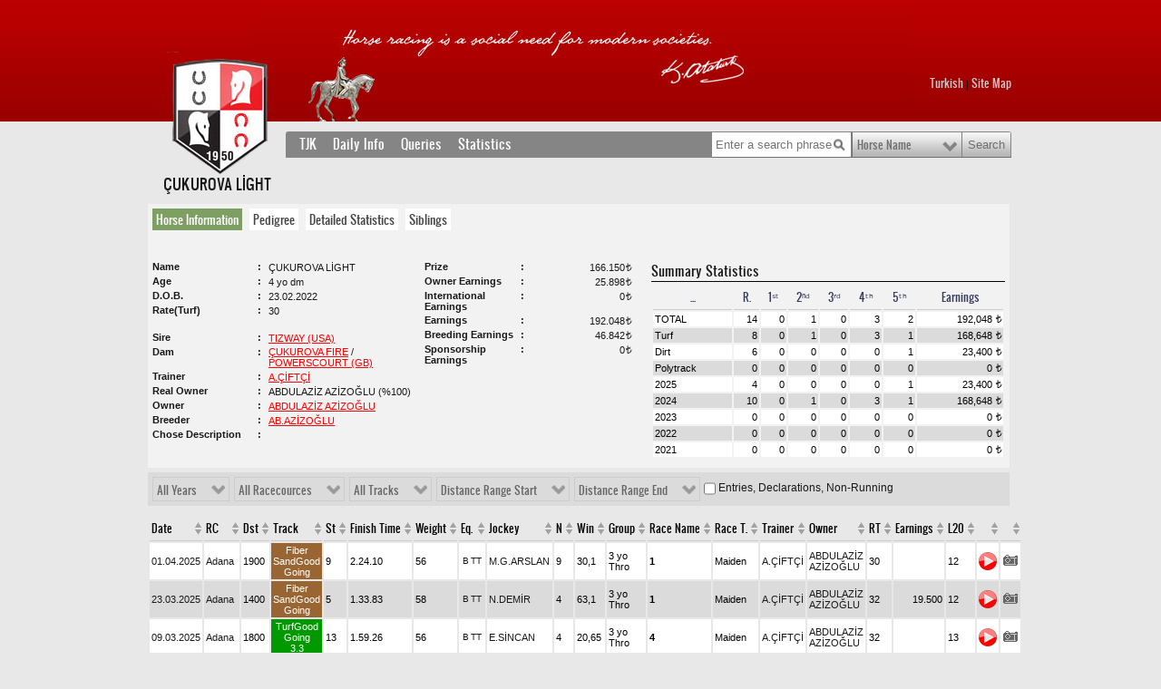

--- FILE ---
content_type: text/html; charset=utf-8
request_url: https://www.tjk.org/EN/Yetistiricilik/Query/ConnectedPage/AtKosuBilgileri?1=1&QueryParameter_AtId=103198
body_size: 14172
content:

<!DOCTYPE html PUBLIC "-//W3C//DTD XHTML 1.0 Transitional//EN" "http://www.w3.org/TR/xhtml1/DTD/xhtml1-transitional.dtd">
<html xmlns="http://www.w3.org/1999/xhtml" xml:lang="en" lang="en">
<head>
    <meta http-equiv="Content-Type" content="text/html; charset=utf-8" />
    <meta name="description" content="Türkiye Jokey Kulübü Dernegi At Yetistiriciligi Ve Yarislari Iktisadi Isletmesi" />
    <meta name="keywords" content="Türkiye Jokey Kulübü, AtYetistiriciligi, Yaris, hipodrom" />
    <meta name="Author" content="TJK, tjk.org" />

    

    <title>&#199;UKUROVA LİGHT</title>

    <link href="/Content/font.css" rel="stylesheet" type="text/css" />
    <link rel="stylesheet" type="text/css" href="https://medya-cdn.tjk.org/medyaftp/Content/box.css" />
    <link href="https://medya-cdn.tjk.org/medyaftp/Content/tjk_30.css?v=2" rel="stylesheet" type="text/css"  />
    <link href="https://medya-cdn.tjk.org/medyaftp/Content/columnwidths.css?v=7" rel="stylesheet" type="text/css" />

    <!--[if IE 7]>
           <link href="/Content/tjk-ie7.css?v=1" rel="stylesheet"
    type="text/css" />
           <![endif]-->
    <!--[if lte IE 6]>
      <link href="/Content/tjk-ie6.css"
    rel="stylesheet" type="text/css" />
           <![endif]-->
    <!--[if IE 8]>
      <link href="/Content/tjk-ie8.css"
    rel="stylesheet" type="text/css" />
           <![endif]-->
    <link href="https://medya-cdn.tjk.org/medyaftp/Content/datepicker.css" rel="stylesheet" type="text/css" />
    <link href="https://medya-cdn.tjk.org/medyaftp/Content/form.css" rel="stylesheet" type="text/css" />

    <!--Banners-->
    <style type="text/css">

        .raceWeatherGreen {
            border: 2px solid green;
            padding: 5px;
            margin-right: 4px;
            color: green;
        }

        .raceWeatherBrown {
            border: 2px solid #996633;
            padding: 5px;
            margin-right: 4px;
            color: #996633;
        }

        #loginesBox {
            width: 160px;
            height: 600px;
            position: relative;
            margin-top: 20px;
            float: left;
        }
    </style>
    <!--Banners-->


        <script type="text/javascript" src="https://medya-cdn.tjk.org/medyaftp/Scripts/jquery-1.7.min.js"></script>

    <script type="text/javascript" src="https://medya-cdn.tjk.org/medyaftp/Scripts/jquery.idTabs.min.js?v=1"></script>
    <script type="text/javascript" src="https://medya-cdn.tjk.org/medyaftp/Scripts/jquery.jquerytools.min.js?v=1"></script>
    <script type="text/javascript" src="https://medya-cdn.tjk.org/medyaftp/Scripts/customV5.js?v=1"></script>
    <script type="text/javascript" src="https://medya-cdn.tjk.org/medyaftp/Scripts/init.js?v=751931b2-753b-4e92-87c3-5bae0aef1278"></script>
    <script type="text/javascript" src="https://medya-cdn.tjk.org/medyaftp/Scripts/jquery.select-replacr.js?v=1"></script>
    <script type="text/javascript" src="https://medya-cdn.tjk.org/medyaftp/Scripts/jquery.placeholder.js"></script>
    <script type="text/javascript" src="https://medya-cdn.tjk.org/medyaftp/Scripts/jquery.unobtrusive-ajax.min.js"></script>
    <script type="text/javascript" src="https://medya-cdn.tjk.org/medyaftp/Scripts/uni-form-validation.jquery.min.js?v=2"></script>
        <script type="text/javascript" src="https://medya-cdn.tjk.org/medyaftp/Scripts/dateEN.js"></script>
    <script type="text/javascript" src="https://medya-cdn.tjk.org/medyaftp/Scripts/jquery.ticker.js"></script>
    <script type="text/javascript" src="https://medya-cdn.tjk.org/medyaftp/Scripts/jquery.captify.min.js"></script>
    <script type="text/javascript" src="https://medya-cdn.tjk.org/medyaftp/Scripts/jquery.datePicker.js?v=1"></script>
    <script type="text/javascript" src="https://medya-cdn.tjk.org/medyaftp/Scripts/jquery.rotator.js"></script>
    <script type="text/javascript" src="https://medya-cdn.tjk.org/medyaftp/Scripts/jquery.cookie.js"></script>
    <script type="text/javascript" src="https://medya-cdn.tjk.org/medyaftp/Scripts/selectivizr.js"></script>
    <script type="text/javascript" src="https://medya-cdn.tjk.org/medyaftp/Scripts/jquery.showoff.js?v=1"></script>
    <script type="text/javascript" src="https://medya-cdn.tjk.org/medyaftp/Scripts/jqprint.js"></script>
    <link href="https://medya-cdn.tjk.org/medyaftp/Content/images/favicon.ico" rel="SHORTCUT ICON" />



    <script type="text/javascript">

        function submitSuccesss() {
            try {
                submitTiming();
            } catch (err) { }
        }

    </script>

    <!-- Global site tag (gtag.js) - Google Analytics -->
    <script async=async src="https://www.googletagmanager.com/gtag/js?id=UA-21139746-2"></script>

    <script type="text/javascript">
        window.dataLayer = window.dataLayer || [];
        function gtag() { dataLayer.push(arguments); }
        gtag('js', new Date());

        gtag('config', 'UA-21139746-2', { 'sample_rate': 5 });
    </script>

    <script type="text/javascript">
        function closeBox(toClose) {
            document.getElementById(toClose).style.display = "none";
            setCookie(toClose, "closed", 365);
        }
        function setCookie(cName, value, expiredays) {
            var expDate = new Date();
            expDate.setDate(expDate.getDate() + expiredays);
            document.cookie = cName + "=" + escape(value) +
                ";expires=" + expDate.toGMTString();
        }
        function loadMsg(msgClass) {
            msg = document.getElementsByTagName("div");
            for (i = 0; i < msg.length; i++) {
                if (msg[i].className == msgClass) {
                    if (document.cookie.indexOf(msg[i].id) == -1) {
                        msg[i].style.display = "block";
                    }
                }
            }
        }
    </script>

    <script type="text/javascript">
        function isIpad() {
            const ua = window.navigator.userAgent;
            if (ua.indexOf('iPad') > -1) {
                return true;
            }
            if (ua.indexOf('Macintosh') > -1) {
                try {
                    document.createEvent("TouchEvent");
                    return true;
                } catch (e) { }
            }

            return false;
        }
    </script>

</head>

<body onload="loadMsg('msgbox');">



    <!-- Kulakçık başlangıç-->
    <!-- Kulakçık bitiş-->


    <div class="tjk">

        <div class="container_24 container_24_en">

            <div class="grid_13 home">
                <a href="/EN/YarisSever/YarisSever/Index" class="logo"></a>
            </div>

            <div class="grid_11">

                <div class="i18n">
                        <div style="text-align:right;">
                            <a href='/TR/Yetistiricilik/Query/ConnectedPage/AtKosuBilgileri?1=1&amp;QueryParameter_AtId=103198'>Turkish</a>
                            <span>|</span>
                            <a href="/EN/Kurumsal/Static/Page/SiteMap">Site Map</a>
                        </div>
                </div>



            </div>


            <div class="clear">&nbsp;</div>
            <div class="clear">&nbsp;</div>

            <div class="push_4 grid_20 hot">
                
            </div>

                <div>
                    <div class="clear">
                        &nbsp;
                    </div>


                    <div>


                            <style type="text/css">
                                #loginesBox {
                                    /*z-index: -1 !important;*/
                                    height: 0px;
                                }
                            </style>


                        <div class="pane" id="yarissever" style="float:left">
<div class="grid_20 prefix_4">
    <div class="menu">
        <div class="menus">
            <div class="menu_tabs">
                <a href="#tjk" class="menu-head">TJK</a>
                <a href="#gunluk" class="menu-head">Daily Info</a>
                <a href="#sorgu" class="menu-head">Queries</a>
                <a href="#stat" class="menu-head">Statistics</a>
            </div>
            <form class="search" name="search">
                <input type="text" id="search-phrase" placeholder="Enter a search phrase" />
                <select name="search-options" id="search-options">
                    <option value="0">Horse Name</option>
                    <option value="1">Dam</option>
                    <option value="2">Sire</option>
                    <option value="3">Owner</option>
                    <option value="4">Jockey</option>
                    <option value="5">Breeder</option>
                    <option value="6">Trainer</option>
                </select>
                <input type="submit" name="search-submit" value="Search" id="search-button" />
            </form>
            <div class="clear">
                &nbsp;
            </div>
        </div>
		<ul id="tjk" class="menu-items">
			<div class="menu-col">

				<li><a href="/EN/Kurumsal/Static/Page/Tarihce">History</a></li>
				<li><a href="/EN/Kurumsal/Static/Page/Baskanlarimiz">TJK Presidents</a></li>
				<li><a href="/EN/Kurumsal/Static/Page/YonetimKurulu">Board Members</a></li>
			</div>
			<div class="menu-col">
				<li><a href="/EN/Kurumsal/Static/Page/Hipodromlar">Racecourses</a></li>
				<li><a href="/EN/Kurumsal/Static/Page/Haralar">Stud Farms</a></li>
				<li><a href="/EN/Yetistiricilik/Static/Page/Aygirlar">Stallions</a></li>
			</div>

			<div class="menu-col">
				
				<li><a href="/EN/YarisSever/Query/Page/OnemliKosular">Major Races</a></li>
				<li><a href="/EN/YarisSever/Static/Page/UluslararasiKosular">International Races</a></li>
				
			</div>

			<div class="menu-col">
				<li><a href="/EN/YarisSever/Query/Page/Bayiler">OTB Agents</a></li>
				<li><a href="/EN/YarisSever/Query/Page/BasindaBiz">TJK in the Press</a></li>
				<li><a href="/EN/Kurumsal/Static/Page/BizeUlasin">Contact</a></li>


			</div>



		</ul>

        <ul id="gunluk" class="menu-items">
            <div class="menu-col">
                <li><a href="/EN/YarisSever/Info/Page/GunlukYarisProgrami">Fixture</a></li>
                <li><a href="/EN/YarisSever/Info/Page/GunlukYarisSonuclari">Results</a></li>

            </div>
            <div class="menu-col">
                <li><a href="/EN/YarisSever/Info/Page/Kayitlar">Entries</a></li>
                <li><a href="/EN/YarisSever/Info/Page/Deklareler">Declarations</a></li>
            </div>
        </ul>
        <ul id="sorgu" class="menu-items">
            <div class="menu-col">
                <li><a href="/EN/YarisSever/Query/Page/Atlar">Horse</a></li>
                <li><a href="/EN/YarisSever/Query/Page/Orijin">Pedigree</a></li>
                <li><a href="/EN/YarisSever/Query/Page/UzunVadeliKosu">Long Term Races</a></li>
            </div>
            <div class="menu-col">
                <li><a href="/EN/YarisSever/Static/Page/UluslararasiKosular">International Races</a></li>
                <li><a href="/EN/Yetistiricilik/Query/Page/YeniDoganTay">New Born Foals</a></li>
            </div>
        </ul>
        <ul id="stat" class="menu-items">
            <div class="menu-col">
                <li><a href="/EN/YarisSever/Query/Page/AtIstatistikleri">Horse</a></li>
                <li><a href="/EN/YarisSever/Query/Page/AntrenorIstatistikleri">Trainer</a></li>
                <li><a href="/EN/YarisSever/Query/Page/JokeyIstatistikleri">Jockey</a></li>
            </div>
            <div class="menu-col">
                <li><a href="/EN/YarisSever/Query/Page/SahipIstatistikleri">Owner</a></li>
                <li><a href="/EN/YarisSever/Query/Page/YetistiriciIstatistikleri">Breeder</a></li>
                <li><a href="/EN/YarisSever/Query/Page/KisrakIstatistikleri">Dam</a></li>
            </div>
            <div class="menu-col">
                <li><a href="/EN/YarisSever/Query/Page/AygirIstatistikleri">Sire</a></li>
                <li><a href="/EN/YarisSever/Query/Page/KisrakBabasi">Broodmare Sire</a></li>
            </div>
            <div class="menu-col">
                <li><a href="/EN/YarisSever/Query/Page/DereceIst">Time Statistics</a></li>
                <li><a href="/EN/YarisSever/Query/Page/HandikapPuanlari">Handicap Rating</a></li>
            </div>
        </ul>
    </div>
</div>
<div class="clear">&nbsp;</div>
                            


    <script type="text/javascript" src="https://medya-cdn.tjk.org/medyaftp/Scripts/jquery-ui-1.12.1.js?v=1"></script>
    <script>
        $(function () {
            $("#tabs").tabs({ active: 0 })

        });

        $(document).ready(function () {
            $('#tabs ul li a').click(function () {

                $('#tabs ul li a').each(function (index, element) {
                    $(this).removeClass('current');


                });


                $(this).addClass('current');


                $("#tabs-2").empty();
                if (this.id == "Pedigri") {
                    $.ajax({
                        dataType: "html",
                        url: "../Pedigri/Pedigri?Atkodu=" + 103198,
                        success: function (data) {
                            $("#tabs-2").append(data);
                        },
                    });
                }

                x=$(".tableTitle").text();


                $("#tabs-3").empty();
                if (this.id == "Kardes") {
                    $.ajax({
                        dataType: "html",
                        url: "../Kardes/Kardes?Atkodu=" +103198,
                        success: function (data) {
                            $("#tabs-3").append(data);
                        },
                    });
                }

                
                 $("#tabs-5").empty();
                if (this.id == "AtKosuIstatistik") {
                    $.ajax({
                        dataType: "html",
                        url: "../AtKosuIstatistik/AtKosuIstatistik?Atkodu=" +103198,
                        success: function (data) {
                            $("#tabs-5").append(data);
                        },
                    });
                }

            });




        });

    </script>
        <h2 class="tableTitle">&#199;UKUROVA LİGHT</h2>
    <div class="clear">&nbsp;</div>
    <div class="table-loading" id="table-loading">Sorgu Tamamlanıyor</div>
    <div class="clear">&nbsp;</div>
    <!-- Header Start -->
        <div class="kunye-container">
            <div id="tabs">
                <ul class="dataat-tabs">
                    <li><h3 class="race-no"><a class="current" href="#tabs-1">Horse Information</a></h3></li>
                    <li><h3 class="race-no"><a id="Pedigri" href="#tabs-2">Pedigree</a></h3></li>
                    <li><h3 class="race-no"><a id="AtKosuIstatistik" href="#tabs-5">Detailed Statistics</a></h3></li>
                    <li><h3 class="race-no"><a id="Kardes" href="#tabs-3">Siblings</a></h3></li>
                </ul>
                <ul class="dataat-tabs">
                </ul>
                <br /><br /><br />
                <div id="tabs-1">
                    <br />

                    <div class="grid_14 alpha omega kunye">
                        <div class="grid_8 alpha omega kunye">

                            <span class="key">Name</span>
                            <span class="value">&#199;UKUROVA LİGHT</span>
                            <br />

                            <span class="key">Age</span>
                            <span class="value">4&nbsp;yo  dm</span>
                            <br />

                            <span class="key">D.O.B.</span>
                            <span class="value">23.02.2022</span>
                            <span class="key">Rate(Turf)</span>
                            <span class="value">30</span>
                            <br />

                            
                            <input id="TOTO" type="hidden" value="4004245000-0050" />
                            <br />

                            <span class="key">Sire</span>
                            <span class="value"><a href="/TR/YarisSever/Query/Page/AygirIstatistikleri?QueryParameter_AygirAdi=TIZWAY (USA)">TIZWAY (USA)</a></span>
                            <br />

                            <span class="key">Dam</span>
                            <span class="value">
                                <a href="/TR/YarisSever/Query/Page/KisrakIstatistikleri?QueryParameter_KisrakAdi=&#199;UKUROVA FIRE">&#199;UKUROVA FIRE</a>
                                /
                                <a href="/TR/YarisSever/Query/Page/KisrakBabasi?QueryParameter_KisrakBabaAdi=POWERSCOURT (GB)">POWERSCOURT (GB)</a>
                            </span>
                            <br />

                            <span class="key">Trainer</span>
                            <span class="value"><a href="/TR/YarisSever/Query/Page/AntrenorIstatistikleri?QueryParameter_AntrenorId=2492">A.&#199;İFT&#199;İ</a></span>
                            <br />

                            <span class="key">Real Owner</span>
                            <span class="value">
                                    <span>ABDULAZİZ AZİZOĞLU (%100)</span>
                            </span>
                            <br />

                            <span class="key">Owner</span>
                            <span class="value">
<a href="/EN/Yetistiricilik/Query/Page/SahipIstatistikleri?1=1&QueryParameter_SahipId=11250&QueryParameter_SahipAdi=ABDULAZİZ AZİZOĞLU">ABDULAZİZ AZİZOĞLU</a>
                            </span>
                            <br />

                            <span class="key">Breeder</span>
                            <span class="value">
<a href="/EN/Yetistiricilik/Query/Page/YetistiriciIstatistikleri?QueryParameter_YetistiriciId=5899">AB.AZİZOĞLU</a>&nbsp;
                            </span>
                            <br />

                            <span class="key">Chose Description</span>
                            <span class="value">
                                    <span></span>
                            </span>
                            <br />

                        </div>

                        <div class="grid_6 alpha omega kunye">

                            <span class="key" style="width: 110px;">Prize</span>
                            <span class="value" style="width: 110px;">
                                <div style="text-align:right">
166.150<span class="tlsymbol">t</span>
                                </div>
                            </span>
                            <br />

                            <span class="key" style="width: 110px;">Owner Earnings</span>
                            <span class="value" style="width: 110px;">
                                <div style="text-align:right">
25.898<span class="tlsymbol">t</span>
                                </div>
                            </span>
                            <br />

                            <span class="key" style="width: 110px;">International Earnings</span>
                            <span class="value" style="width: 110px;">
                                <div style="text-align:right">
0<span class="tlsymbol">t</span>
                                </div>
                            </span>
                            <br />

                            <span class="key" style="width: 110px;">Earnings</span>
                            <span class="value" style="width: 110px;">
                                <div style="text-align:right">
192.048<span class="tlsymbol">t</span>
                                </div>
                            </span>
                            <br />

                            <span class="key" style="width: 110px;">Breeding Earnings</span>
                            <span class="value" style="width: 110px;">
                                <div style="text-align:right">
46.842<span class="tlsymbol">t</span>
                                </div>
                            </span>
                            <br />

                            <span class="key" style="width: 110px;">Sponsorship Earnings</span>
                            <span class="value" style="width: 110px;">
                                <div style="text-align:right">
0<span class="tlsymbol">t</span>
                                </div>
                            </span>
                            <br />
                            <br />
                            

                        </div>
                    </div>

                    <div class="grid_10 alpha omega kunye">

                        <h3 style="border-bottom:solid 1px  black;">Summary Statistics</h3>

                        <table class="tablesorter" style="width:100%">

                            <thead>
                                <tr>
                                    <th scope="col" style="text-align:center">...</th>
                                    <th scope="col" style="text-align:center">R.</th>
                                    <th scope="col" style="text-align:center">1ˢᵗ </th>
                                    <th scope="col" style="text-align:center">2ⁿᵈ</th>
                                    <th scope="col" style="text-align:center">3ʳᵈ</th>
                                    <th scope="col" style="text-align:center">4ᵗʰ</th>
                                    <th scope="col" style="text-align:center">5ᵗʰ</th>
                                    <th scope="col" style="text-align:center">Earnings</th>

                                </tr>
                            </thead>

                        <tbody>
                                <tr class="even">
                                    <td style="text-align:left">TOTAL </td>
                                    <td style="text-align:right">14</td>
                                    <td style="text-align:right">0</td>
                                    <td style="text-align:right">1</td>
                                    <td style="text-align:right">0</td>
                                    <td style="text-align:right">3</td>
                                    <td style="text-align:right">2</td>
                                    <td style="text-align:right">192,048 <span class='tlsymbol'>t</span></td>
                                </tr>
                                <tr class="odd">
                                    <td style="text-align:left">Turf </td>
                                    <td style="text-align:right">8</td>
                                    <td style="text-align:right">0</td>
                                    <td style="text-align:right">1</td>
                                    <td style="text-align:right">0</td>
                                    <td style="text-align:right">3</td>
                                    <td style="text-align:right">1</td>
                                    <td style="text-align:right">168,648 <span class='tlsymbol'>t</span></td>
                                </tr>
                                <tr class="even">
                                    <td style="text-align:left">Dirt </td>
                                    <td style="text-align:right">6</td>
                                    <td style="text-align:right">0</td>
                                    <td style="text-align:right">0</td>
                                    <td style="text-align:right">0</td>
                                    <td style="text-align:right">0</td>
                                    <td style="text-align:right">1</td>
                                    <td style="text-align:right">23,400 <span class='tlsymbol'>t</span></td>
                                </tr>
                                <tr class="odd">
                                    <td style="text-align:left">Polytrack </td>
                                    <td style="text-align:right">0</td>
                                    <td style="text-align:right">0</td>
                                    <td style="text-align:right">0</td>
                                    <td style="text-align:right">0</td>
                                    <td style="text-align:right">0</td>
                                    <td style="text-align:right">0</td>
                                    <td style="text-align:right">0 <span class='tlsymbol'>t</span></td>
                                </tr>
                                <tr class="even">
                                    <td style="text-align:left">2025 </td>
                                    <td style="text-align:right">4</td>
                                    <td style="text-align:right">0</td>
                                    <td style="text-align:right">0</td>
                                    <td style="text-align:right">0</td>
                                    <td style="text-align:right">0</td>
                                    <td style="text-align:right">1</td>
                                    <td style="text-align:right">23,400 <span class='tlsymbol'>t</span></td>
                                </tr>
                                <tr class="odd">
                                    <td style="text-align:left">2024 </td>
                                    <td style="text-align:right">10</td>
                                    <td style="text-align:right">0</td>
                                    <td style="text-align:right">1</td>
                                    <td style="text-align:right">0</td>
                                    <td style="text-align:right">3</td>
                                    <td style="text-align:right">1</td>
                                    <td style="text-align:right">168,648 <span class='tlsymbol'>t</span></td>
                                </tr>
                                <tr class="even">
                                    <td style="text-align:left">2023 </td>
                                    <td style="text-align:right">0</td>
                                    <td style="text-align:right">0</td>
                                    <td style="text-align:right">0</td>
                                    <td style="text-align:right">0</td>
                                    <td style="text-align:right">0</td>
                                    <td style="text-align:right">0</td>
                                    <td style="text-align:right">0 <span class='tlsymbol'>t</span></td>
                                </tr>
                                <tr class="odd">
                                    <td style="text-align:left">2022 </td>
                                    <td style="text-align:right">0</td>
                                    <td style="text-align:right">0</td>
                                    <td style="text-align:right">0</td>
                                    <td style="text-align:right">0</td>
                                    <td style="text-align:right">0</td>
                                    <td style="text-align:right">0</td>
                                    <td style="text-align:right">0 <span class='tlsymbol'>t</span></td>
                                </tr>
                                <tr class="even">
                                    <td style="text-align:left">2021 </td>
                                    <td style="text-align:right">0</td>
                                    <td style="text-align:right">0</td>
                                    <td style="text-align:right">0</td>
                                    <td style="text-align:right">0</td>
                                    <td style="text-align:right">0</td>
                                    <td style="text-align:right">0</td>
                                    <td style="text-align:right">0 <span class='tlsymbol'>t</span></td>
                                </tr>



                        </tbody>

                        </table>
                    </div>
                </div>

                <div id="tabs-2">

                </div>

                <div id="tabs-3">

                </div>

                <div id="tabs-4">
                    <br />

                    <div class="grid_24 alpha omega kunye" style="margin-left:0px;">

                    </div>

                </div>

                <div id="tabs-5">








                </div>
            </div>

        </div>
    <!-- Header End -->
<form Class="query" action="/EN/Yetistiricilik/Query/ConnectedPage/AtKosuBilgileri" id="ajaxForm" method="get"><select Class="autopostbackDropdown filter" id="QueryParameter_Yil" name="QueryParameter_Yil" placeholder="All Years"><option selected="selected" value="-1">All Years</option>
<option value="2025">2025</option>
<option value="2024">2024</option>
</select><select Class="autopostbackDropdown filter" id="QueryParameter_SehirId" name="QueryParameter_SehirId" placeholder="All Racecources"><option selected="selected" value="-1">All Racecources</option>
<option value="1">Adana</option>
<option value="5">Ankara</option>
<option value="10">Antalya</option>
<option value="4">Bursa</option>
<option value="8">Diyarbakır</option>
<option value="7">Elazığ</option>
<option value="3">İstanbul</option>
<option value="2">İzmir</option>
<option value="9">Kocaeli</option>
<option value="6">Şanlıurfa</option>
</select><select Class="autopostbackDropdown filter" id="QueryParameter_PistKodu" name="QueryParameter_PistKodu" placeholder="All Tracks"><option selected="selected" value="-1">All Tracks</option>
<option value="4">All Weather</option>
<option value="2">Fiber Sand</option>
<option value="1">Turf</option>
</select><select Class="autopostbackDropdown filter" id="QueryParameter_MesafeStart" name="QueryParameter_MesafeStart" placeholder="Distance Range Start"><option selected="selected" value="-1">Distance Range Start</option>
<option value="600">600</option>
<option value="800">800</option>
<option value="900">900</option>
<option value="950">950</option>
<option value="1000">1000</option>
<option value="1100">1100</option>
<option value="1200">1200</option>
<option value="1207">1207</option>
<option value="1300">1300</option>
<option value="1400">1400</option>
<option value="1408">1408</option>
<option value="1440">1440</option>
<option value="1500">1500</option>
<option value="1600">1600</option>
<option value="1609">1609</option>
<option value="1690">1690</option>
<option value="1700">1700</option>
<option value="1800">1800</option>
<option value="1810">1810</option>
<option value="1850">1850</option>
<option value="1900">1900</option>
<option value="1920">1920</option>
<option value="1950">1950</option>
<option value="2000">2000</option>
<option value="2100">2100</option>
<option value="2200">2200</option>
<option value="2300">2300</option>
<option value="2400">2400</option>
<option value="2403">2403</option>
<option value="2410">2410</option>
<option value="2413">2413</option>
<option value="2485">2485</option>
<option value="2600">2600</option>
<option value="2800">2800</option>
<option value="3000">3000</option>
<option value="3200">3200</option>
<option value="3400">3400</option>
<option value="3600">3600</option>
<option value="4225">4225</option>
</select><select Class="autopostbackDropdown filter" id="QueryParameter_MesafeEnd" name="QueryParameter_MesafeEnd" placeholder="Distance Range End"><option selected="selected" value="-1">Distance Range End</option>
<option value="600">600</option>
<option value="800">800</option>
<option value="900">900</option>
<option value="950">950</option>
<option value="1000">1000</option>
<option value="1100">1100</option>
<option value="1200">1200</option>
<option value="1207">1207</option>
<option value="1300">1300</option>
<option value="1400">1400</option>
<option value="1408">1408</option>
<option value="1440">1440</option>
<option value="1500">1500</option>
<option value="1600">1600</option>
<option value="1609">1609</option>
<option value="1690">1690</option>
<option value="1700">1700</option>
<option value="1800">1800</option>
<option value="1810">1810</option>
<option value="1850">1850</option>
<option value="1900">1900</option>
<option value="1920">1920</option>
<option value="1950">1950</option>
<option value="2000">2000</option>
<option value="2100">2100</option>
<option value="2200">2200</option>
<option value="2300">2300</option>
<option value="2400">2400</option>
<option value="2403">2403</option>
<option value="2410">2410</option>
<option value="2413">2413</option>
<option value="2485">2485</option>
<option value="2600">2600</option>
<option value="2800">2800</option>
<option value="3000">3000</option>
<option value="3200">3200</option>
<option value="3400">3400</option>
<option value="3600">3600</option>
<option value="4225">4225</option>
</select>                <input type="checkbox"  name="QueryParameter_Kosmaz" id="QueryParameter_Kosmaz" class="filter autopostbackDropdown" />
                <span>Entries, Declarations, Non-Running</span>
<input id="Sort" name="Sort" type="hidden" value="" /><input id="OldQueryParameter_AtId" name="OldQueryParameter_AtId" type="hidden" value="103198" /></form>        <style type="text/css">
            table.tablesorter thead tr th a {
                padding-right: 10px;
                text-align: left;
            }

            table.tablesorter thead tr th {
                padding: 3px 2px 3px 2px;
            }

            table tr td {
                padding: 2px;
            }
        </style>

    <div class="program" id="dataDiv">
        <table id="queryTable" summary="Koşular" class="tablesorter">
            <thead>
                    <th scope="col">
                        <a title="" href="#" class="" 
                           onclick=" $('#Sort').val('Tarih' + ($('#Sort').val() !='' ? ',' :'' ) + $('#Sort').val().replace(/Tarih DESC/g).replace(/Tarih/g)); postAjaxForm(); return false; ">Date</a>
                           
                    </th>
                    <th scope="col">
                        <a title="" href="#" class="" 
                           onclick=" $('#Sort').val('Sehir' + ($('#Sort').val() !='' ? ',' :'' ) + $('#Sort').val().replace(/Sehir DESC/g).replace(/Sehir/g)); postAjaxForm(); return false; ">RC</a>
                           
                    </th>
                    <th scope="col">
                        <a title="Mesafe" href="#" class="" 
                           onclick=" $('#Sort').val('Mesafe' + ($('#Sort').val() !='' ? ',' :'' ) + $('#Sort').val().replace(/Mesafe DESC/g).replace(/Mesafe/g)); postAjaxForm(); return false; ">Dst</a>
                           
                    </th>
                    <th scope="col">
                        <a title="" href="#" class="" 
                           onclick=" $('#Sort').val('PistAdi' + ($('#Sort').val() !='' ? ',' :'' ) + $('#Sort').val().replace(/PistAdi DESC/g).replace(/PistAdi/g)); postAjaxForm(); return false; ">Track</a>
                           
                    </th>
                    <th scope="col">
                        <a title="" href="#" class="" 
                           onclick=" $('#Sort').val('Sira' + ($('#Sort').val() !='' ? ',' :'' ) + $('#Sort').val().replace(/Sira DESC/g).replace(/Sira/g)); postAjaxForm(); return false; ">St</a>
                           
                    </th>
                    <th scope="col">
                        <a title="" href="#" class="" 
                           onclick=" $('#Sort').val('Derece' + ($('#Sort').val() !='' ? ',' :'' ) + $('#Sort').val().replace(/Derece DESC/g).replace(/Derece/g)); postAjaxForm(); return false; ">Finish Time</a>
                           
                    </th>
                    <th scope="col">
                        <a title="" href="#" class="" 
                           onclick=" $('#Sort').val('Kilo' + ($('#Sort').val() !='' ? ',' :'' ) + $('#Sort').val().replace(/Kilo DESC/g).replace(/Kilo/g)); postAjaxForm(); return false; ">Weight</a>
                           
                    </th>
                    <th scope="col">
                        <a title="" href="#" class="" 
                           onclick=" $('#Sort').val('Taki' + ($('#Sort').val() !='' ? ',' :'' ) + $('#Sort').val().replace(/Taki DESC/g).replace(/Taki/g)); postAjaxForm(); return false; ">Eq.</a>
                           
                    </th>
                    <th scope="col">
                        <a title="" href="#" class="" 
                           onclick=" $('#Sort').val('JokeyAdi' + ($('#Sort').val() !='' ? ',' :'' ) + $('#Sort').val().replace(/JokeyAdi DESC/g).replace(/JokeyAdi/g)); postAjaxForm(); return false; ">Jockey</a>
                           
                    </th>
                    <th scope="col">
                        <a title="" href="#" class="" 
                           onclick=" $('#Sort').val('STARTNO' + ($('#Sort').val() !='' ? ',' :'' ) + $('#Sort').val().replace(/STARTNO DESC/g).replace(/STARTNO/g)); postAjaxForm(); return false; ">N</a>
                           
                    </th>
                    <th scope="col">
                        <a title="" href="#" class="" 
                           onclick=" $('#Sort').val('Ganyan' + ($('#Sort').val() !='' ? ',' :'' ) + $('#Sort').val().replace(/Ganyan DESC/g).replace(/Ganyan/g)); postAjaxForm(); return false; ">Win</a>
                           
                    </th>
                    <th scope="col">
                        <a title="" href="#" class="" 
                           onclick=" $('#Sort').val('GrupAdiEN' + ($('#Sort').val() !='' ? ',' :'' ) + $('#Sort').val().replace(/GrupAdiEN DESC/g).replace(/GrupAdiEN/g)); postAjaxForm(); return false; ">Group</a>
                           
                    </th>
                    <th scope="col">
                        <a title="" href="#" class="" 
                           onclick=" $('#Sort').val('KosuAdi' + ($('#Sort').val() !='' ? ',' :'' ) + $('#Sort').val().replace(/KosuAdi DESC/g).replace(/KosuAdi/g)); postAjaxForm(); return false; ">Race Name</a>
                           
                    </th>
                    <th scope="col">
                        <a title="" href="#" class="" 
                           onclick=" $('#Sort').val('KosuCinsAdiEN' + ($('#Sort').val() !='' ? ',' :'' ) + $('#Sort').val().replace(/KosuCinsAdiEN DESC/g).replace(/KosuCinsAdiEN/g)); postAjaxForm(); return false; ">Race T.</a>
                           
                    </th>
                    <th scope="col">
                        <a title="" href="#" class="" 
                           onclick=" $('#Sort').val('AntrenorAdi' + ($('#Sort').val() !='' ? ',' :'' ) + $('#Sort').val().replace(/AntrenorAdi DESC/g).replace(/AntrenorAdi/g)); postAjaxForm(); return false; ">Trainer</a>
                           
                    </th>
                    <th scope="col">
                        <a title="" href="#" class="" 
                           onclick=" $('#Sort').val('SahipAdi' + ($('#Sort').val() !='' ? ',' :'' ) + $('#Sort').val().replace(/SahipAdi DESC/g).replace(/SahipAdi/g)); postAjaxForm(); return false; ">Owner</a>
                           
                    </th>
                    <th scope="col">
                        <a title="" href="#" class="" 
                           onclick=" $('#Sort').val('Hc' + ($('#Sort').val() !='' ? ',' :'' ) + $('#Sort').val().replace(/Hc DESC/g).replace(/Hc/g)); postAjaxForm(); return false; ">RT</a>
                           
                    </th>
                    <th scope="col">
                        <a title="" href="#" class="" 
                           onclick=" $('#Sort').val('Kazanc' + ($('#Sort').val() !='' ? ',' :'' ) + $('#Sort').val().replace(/Kazanc DESC/g).replace(/Kazanc/g)); postAjaxForm(); return false; ">Earnings</a>
                           
                    </th>
                    <th scope="col">
                        <a title="" href="#" class="" 
                           onclick=" $('#Sort').val('s20' + ($('#Sort').val() !='' ? ',' :'' ) + $('#Sort').val().replace(/s20 DESC/g).replace(/s20/g)); postAjaxForm(); return false; ">L20</a>
                           
                    </th>
                    <th scope="col">
                        <a title="" href="#" class="" 
                           onclick=" $('#Sort').val('VideoYol' + ($('#Sort').val() !='' ? ',' :'' ) + $('#Sort').val().replace(/VideoYol DESC/g).replace(/VideoYol/g)); postAjaxForm(); return false; "></a>
                           
                    </th>
                    <th scope="col">
                        <a title="" href="#" class="" 
                           onclick=" $('#Sort').val('FotoYol' + ($('#Sort').val() !='' ? ',' :'' ) + $('#Sort').val().replace(/FotoYol DESC/g).replace(/FotoYol/g)); postAjaxForm(); return false; "></a>
                           
                    </th>
            </thead>

                <tbody id="tbody0" class="ajaxtbody">
                        <tr class="even">
                                    <td>
                                                    <a target="_blank" href="/EN/YarisSever/Info/Page/GunlukYarisSonuclari?QueryParameter_Tarih=01/04/2025&amp;Era=past#216092">01.04.2025</a>
                                    </td>
                                    <td>
                                                    <a target="_blank" href="/EN/YarisSever/Info/Page/GunlukYarisSonuclari?QueryParameter_Tarih=01/04/2025&amp;Era=past#216092">Adana</a>
                                    </td>
                                    <td>
1900                                    </td>
                                        <td style="background-color:#996633;text-align:center;padding:2px;color:white">
Fiber SandGood Going                                        </td>
                                    <td>
9                                    </td>
                                    <td>
2.24.10                                    </td>
                                    <td>
56                                    </td>
                                    <td>
<sup><a class='' title='Kapalı Gözlük Takılacağını İfade Eder.' style='cursor:pointer;font-size:10px;'>B</a></sup><span style='margin-right:2px'></span><sup><a class='' title='Dilinin Bağlanacağını İfade Eder.' style='cursor:pointer;font-size:10px;'>TT</a></sup><span style='margin-right:2px'></span><br />                                    </td>
                                    <td>
                                                <a target="_blank" href="../../Query/Page/JokeyIstatistikleri?1=1&amp;QueryParameter_JokeyId=2384&amp;QueryParameter_JokeyAdi=MERT+G%c3%96KALP+ARSLAN">M.G.ARSLAN</a>
                                    </td>
                                    <td>
9                                    </td>
                                    <td>
30,1                                    </td>
                                    <td>
3 yo Thro                                    </td>
                                    <td>
                                                <span style="font-weight:bold;">1 </span>
                                    </td>
                                    <td>
Maiden                                    </td>
                                    <td>
                                                <a target="_blank" href="../../Query/Page/AntrenorIstatistikleri?1=1&amp;QueryParameter_AntrenorId=2492&amp;QueryParameter_AntrenorAdi=ABDULLAH+%c3%87%c4%b0FT%c3%87%c4%b0">A.ÇİFTÇİ</a>
                                    </td>
                                    <td>
                                                <a target="_blank" href="../../Query/Page/SahipIstatistikleri?1=1&amp;QueryParameter_SahipId=11250&amp;QueryParameter_SahipAdi=ABDULAZ%c4%b0Z+AZ%c4%b0ZO%c4%9eLU">ABDULAZİZ AZİZOĞLU</a>
                                    </td>
                                    <td>
30                                    </td>
                                    <td>
                                                <span style="float:right"></span>
                                    </td>
                                    <td>
12                                    </td>
                                    <td>
                                                    <a id="videoAnchor" target="_blank" href="/EN/YarisSever/Info/YarisVideoAt/At?AtKodu=103198&amp;KosuKodu=216092">
                                                    <img width="20" height="20" src="https://medya-cdn.tjk.org/medyaftp/video-play1.png" alt="Video" /></a>
                                    </td>
                                    <td>
                                                    <a id="fotoFinishAnchor" class="finishFancy" href="https://foto-cdn.tjk.org/fotoftp/2025/25040111.jpg">
                                                    <img src="https://medya-cdn.tjk.org/medyaftp/site_img/foto.gif" /></a>
                                    </td>
                        </tr>
                        <tr class="odd">
                                    <td>
                                                    <a target="_blank" href="/EN/YarisSever/Info/Page/GunlukYarisSonuclari?QueryParameter_Tarih=23/03/2025&amp;Era=past#215947">23.03.2025</a>
                                    </td>
                                    <td>
                                                    <a target="_blank" href="/EN/YarisSever/Info/Page/GunlukYarisSonuclari?QueryParameter_Tarih=23/03/2025&amp;Era=past#215947">Adana</a>
                                    </td>
                                    <td>
1400                                    </td>
                                        <td style="background-color:#996633;text-align:center;padding:2px;color:white">
Fiber SandGood Going                                        </td>
                                    <td>
5                                    </td>
                                    <td>
1.33.83                                    </td>
                                    <td>
58                                    </td>
                                    <td>
<sup><a class='' title='Kapalı Gözlük Takılacağını İfade Eder.' style='cursor:pointer;font-size:10px;'>B</a></sup><span style='margin-right:2px'></span><sup><a class='' title='Dilinin Bağlanacağını İfade Eder.' style='cursor:pointer;font-size:10px;'>TT</a></sup><span style='margin-right:2px'></span><br />                                    </td>
                                    <td>
                                                <a target="_blank" href="../../Query/Page/JokeyIstatistikleri?1=1&amp;QueryParameter_JokeyId=2710&amp;QueryParameter_JokeyAdi=N%c4%b0ZAMETT%c4%b0N+DEM%c4%b0R">N.DEMİR</a>
                                    </td>
                                    <td>
4                                    </td>
                                    <td>
63,1                                    </td>
                                    <td>
3 yo Thro                                    </td>
                                    <td>
                                                <span style="font-weight:bold;">1 </span>
                                    </td>
                                    <td>
Maiden                                    </td>
                                    <td>
                                                <a target="_blank" href="../../Query/Page/AntrenorIstatistikleri?1=1&amp;QueryParameter_AntrenorId=2492&amp;QueryParameter_AntrenorAdi=ABDULLAH+%c3%87%c4%b0FT%c3%87%c4%b0">A.ÇİFTÇİ</a>
                                    </td>
                                    <td>
                                                <a target="_blank" href="../../Query/Page/SahipIstatistikleri?1=1&amp;QueryParameter_SahipId=11250&amp;QueryParameter_SahipAdi=ABDULAZ%c4%b0Z+AZ%c4%b0ZO%c4%9eLU">ABDULAZİZ AZİZOĞLU</a>
                                    </td>
                                    <td>
32                                    </td>
                                    <td>
                                                <span style="float:right">19.500</span>
                                    </td>
                                    <td>
12                                    </td>
                                    <td>
                                                    <a id="videoAnchor" target="_blank" href="/EN/YarisSever/Info/YarisVideoAt/At?AtKodu=103198&amp;KosuKodu=215947">
                                                    <img width="20" height="20" src="https://medya-cdn.tjk.org/medyaftp/video-play1.png" alt="Video" /></a>
                                    </td>
                                    <td>
                                                    <a id="fotoFinishAnchor" class="finishFancy" href="https://foto-cdn.tjk.org/fotoftp/2025/25032311.jpg">
                                                    <img src="https://medya-cdn.tjk.org/medyaftp/site_img/foto.gif" /></a>
                                    </td>
                        </tr>
                        <tr class="even">
                                    <td>
                                                    <a target="_blank" href="/EN/YarisSever/Info/Page/GunlukYarisSonuclari?QueryParameter_Tarih=09/03/2025&amp;Era=past#215696">09.03.2025</a>
                                    </td>
                                    <td>
                                                    <a target="_blank" href="/EN/YarisSever/Info/Page/GunlukYarisSonuclari?QueryParameter_Tarih=09/03/2025&amp;Era=past#215696">Adana</a>
                                    </td>
                                    <td>
1800                                    </td>
                                        <td style="background-color:#009900;text-align:center;padding:2px;color:white">
TurfGood Going <br /> 3.3                                        </td>
                                    <td>
13                                    </td>
                                    <td>
1.59.26                                    </td>
                                    <td>
56                                    </td>
                                    <td>
<sup><a class='' title='Kapalı Gözlük Takılacağını İfade Eder.' style='cursor:pointer;font-size:10px;'>B</a></sup><span style='margin-right:2px'></span><sup><a class='' title='Dilinin Bağlanacağını İfade Eder.' style='cursor:pointer;font-size:10px;'>TT</a></sup><span style='margin-right:2px'></span><br />                                    </td>
                                    <td>
                                                <a target="_blank" href="../../Query/Page/JokeyIstatistikleri?1=1&amp;QueryParameter_JokeyId=973&amp;QueryParameter_JokeyAdi=EMRAH+S%c4%b0NCAN">E.SİNCAN</a>
                                    </td>
                                    <td>
4                                    </td>
                                    <td>
20,65                                    </td>
                                    <td>
3 yo Thro                                    </td>
                                    <td>
                                                <span style="font-weight:bold;">4 </span>
                                    </td>
                                    <td>
Maiden                                    </td>
                                    <td>
                                                <a target="_blank" href="../../Query/Page/AntrenorIstatistikleri?1=1&amp;QueryParameter_AntrenorId=2492&amp;QueryParameter_AntrenorAdi=ABDULLAH+%c3%87%c4%b0FT%c3%87%c4%b0">A.ÇİFTÇİ</a>
                                    </td>
                                    <td>
                                                <a target="_blank" href="../../Query/Page/SahipIstatistikleri?1=1&amp;QueryParameter_SahipId=11250&amp;QueryParameter_SahipAdi=ABDULAZ%c4%b0Z+AZ%c4%b0ZO%c4%9eLU">ABDULAZİZ AZİZOĞLU</a>
                                    </td>
                                    <td>
32                                    </td>
                                    <td>
                                                <span style="float:right"></span>
                                    </td>
                                    <td>
13                                    </td>
                                    <td>
                                                    <a id="videoAnchor" target="_blank" href="/EN/YarisSever/Info/YarisVideoAt/At?AtKodu=103198&amp;KosuKodu=215696">
                                                    <img width="20" height="20" src="https://medya-cdn.tjk.org/medyaftp/video-play1.png" alt="Video" /></a>
                                    </td>
                                    <td>
                                                    <a id="fotoFinishAnchor" class="finishFancy" href="https://foto-cdn.tjk.org/fotoftp/2025/25030914.jpg">
                                                    <img src="https://medya-cdn.tjk.org/medyaftp/site_img/foto.gif" /></a>
                                    </td>
                        </tr>
                        <tr class="odd">
                                    <td>
                                                    <a target="_blank" href="/EN/YarisSever/Info/Page/GunlukYarisSonuclari?QueryParameter_Tarih=25/02/2025&amp;Era=past#215496">25.02.2025</a>
                                    </td>
                                    <td>
                                                    <a target="_blank" href="/EN/YarisSever/Info/Page/GunlukYarisSonuclari?QueryParameter_Tarih=25/02/2025&amp;Era=past#215496">Adana</a>
                                    </td>
                                    <td>
1400                                    </td>
                                        <td style="background-color:#996633;text-align:center;padding:2px;color:white">
Fiber SandGood Going                                        </td>
                                    <td>
6                                    </td>
                                    <td>
1.34.05                                    </td>
                                    <td>
58                                    </td>
                                    <td>
<sup><a class='' title='Kapalı Gözlük Takılacağını İfade Eder.' style='cursor:pointer;font-size:10px;'>B</a></sup><span style='margin-right:2px'></span><sup><a class='' title='Dilinin Bağlanacağını İfade Eder.' style='cursor:pointer;font-size:10px;'>TT</a></sup><span style='margin-right:2px'></span><br />                                    </td>
                                    <td>
                                                <a target="_blank" href="../../Query/Page/JokeyIstatistikleri?1=1&amp;QueryParameter_JokeyId=2710&amp;QueryParameter_JokeyAdi=N%c4%b0ZAMETT%c4%b0N+DEM%c4%b0R">N.DEMİR</a>
                                    </td>
                                    <td>
1                                    </td>
                                    <td>
35,5                                    </td>
                                    <td>
3 yo Thro                                    </td>
                                    <td>
                                                <span style="font-weight:bold;">1 </span>
                                    </td>
                                    <td>
Maiden                                    </td>
                                    <td>
                                                <a target="_blank" href="../../Query/Page/AntrenorIstatistikleri?1=1&amp;QueryParameter_AntrenorId=2492&amp;QueryParameter_AntrenorAdi=ABDULLAH+%c3%87%c4%b0FT%c3%87%c4%b0">A.ÇİFTÇİ</a>
                                    </td>
                                    <td>
                                                <a target="_blank" href="../../Query/Page/SahipIstatistikleri?1=1&amp;QueryParameter_SahipId=11250&amp;QueryParameter_SahipAdi=ABDULAZ%c4%b0Z+AZ%c4%b0ZO%c4%9eLU">ABDULAZİZ AZİZOĞLU</a>
                                    </td>
                                    <td>
34                                    </td>
                                    <td>
                                                <span style="float:right"></span>
                                    </td>
                                    <td>
14                                    </td>
                                    <td>
                                                    <a id="videoAnchor" target="_blank" href="/EN/YarisSever/Info/YarisVideoAt/At?AtKodu=103198&amp;KosuKodu=215496">
                                                    <img width="20" height="20" src="https://medya-cdn.tjk.org/medyaftp/video-play1.png" alt="Video" /></a>
                                    </td>
                                    <td>
                                                    <a id="fotoFinishAnchor" class="finishFancy" href="https://foto-cdn.tjk.org/fotoftp/2025/25022511.jpg">
                                                    <img src="https://medya-cdn.tjk.org/medyaftp/site_img/foto.gif" /></a>
                                    </td>
                        </tr>
                        <tr class="even">
                                    <td>
                                                    <a target="_blank" href="/EN/YarisSever/Info/Page/GunlukYarisSonuclari?QueryParameter_Tarih=01/12/2024&amp;Era=past#214016">01.12.2024</a>
                                    </td>
                                    <td>
                                                    <a target="_blank" href="/EN/YarisSever/Info/Page/GunlukYarisSonuclari?QueryParameter_Tarih=01/12/2024&amp;Era=past#214016">Adana</a>
                                    </td>
                                    <td>
1400                                    </td>
                                        <td style="background-color:#996633;text-align:center;padding:2px;color:white">
Fiber SandGood Going                                        </td>
                                    <td>
8                                    </td>
                                    <td>
1.32.93                                    </td>
                                    <td>
57                                    </td>
                                    <td>
<sup><a class='' title='Kapalı Gözlük Takılacağını İfade Eder.' style='cursor:pointer;font-size:10px;'>B</a></sup><span style='margin-right:2px'></span><sup><a class='' title='Dilinin Bağlanacağını İfade Eder.' style='cursor:pointer;font-size:10px;'>TT</a></sup><span style='margin-right:2px'></span><br />                                    </td>
                                    <td>
                                                <a target="_blank" href="../../Query/Page/JokeyIstatistikleri?1=1&amp;QueryParameter_JokeyId=973&amp;QueryParameter_JokeyAdi=EMRAH+S%c4%b0NCAN">E.SİNCAN</a>
                                    </td>
                                    <td>
1                                    </td>
                                    <td>
32,55                                    </td>
                                    <td>
2 yo Thro                                    </td>
                                    <td>
                                                <span style="font-weight:bold;">4 </span>
                                    </td>
                                    <td>
Maiden                                    </td>
                                    <td>
                                                <a target="_blank" href="../../Query/Page/AntrenorIstatistikleri?1=1&amp;QueryParameter_AntrenorId=2492&amp;QueryParameter_AntrenorAdi=ABDULLAH+%c3%87%c4%b0FT%c3%87%c4%b0">A.ÇİFTÇİ</a>
                                    </td>
                                    <td>
                                                <a target="_blank" href="../../Query/Page/SahipIstatistikleri?1=1&amp;QueryParameter_SahipId=11250&amp;QueryParameter_SahipAdi=ABDULAZ%c4%b0Z+AZ%c4%b0ZO%c4%9eLU">ABDULAZİZ AZİZOĞLU</a>
                                    </td>
                                    <td>
36                                    </td>
                                    <td>
                                                <span style="float:right"></span>
                                    </td>
                                    <td>
15                                    </td>
                                    <td>
                                                    <a id="videoAnchor" target="_blank" href="/EN/YarisSever/Info/YarisVideoAt/At?AtKodu=103198&amp;KosuKodu=214016">
                                                    <img width="20" height="20" src="https://medya-cdn.tjk.org/medyaftp/video-play1.png" alt="Video" /></a>
                                    </td>
                                    <td>
                                                    <a id="fotoFinishAnchor" class="finishFancy" href="https://foto-cdn.tjk.org/fotoftp/2024/24120114.jpg">
                                                    <img src="https://medya-cdn.tjk.org/medyaftp/site_img/foto.gif" /></a>
                                    </td>
                        </tr>
                        <tr class="odd">
                                    <td>
                                                    <a target="_blank" href="/EN/YarisSever/Info/Page/GunlukYarisSonuclari?QueryParameter_Tarih=17/11/2024&amp;Era=past#213755">17.11.2024</a>
                                    </td>
                                    <td>
                                                    <a target="_blank" href="/EN/YarisSever/Info/Page/GunlukYarisSonuclari?QueryParameter_Tarih=17/11/2024&amp;Era=past#213755">Adana</a>
                                    </td>
                                    <td>
1300                                    </td>
                                        <td style="background-color:#996633;text-align:center;padding:2px;color:white">
Fiber SandWet                                        </td>
                                    <td>
7                                    </td>
                                    <td>
1.29.68                                    </td>
                                    <td>
54                                    </td>
                                    <td>
<sup><a class='' title='Kapalı Gözlük Takılacağını İfade Eder.' style='cursor:pointer;font-size:10px;'>B</a></sup><span style='margin-right:2px'></span><sup><a class='' title='Dilinin Bağlanacağını İfade Eder.' style='cursor:pointer;font-size:10px;'>TT</a></sup><span style='margin-right:2px'></span><br />                                    </td>
                                    <td>
                                                <a target="_blank" href="../../Query/Page/JokeyIstatistikleri?1=1&amp;QueryParameter_JokeyId=3070&amp;QueryParameter_JokeyAdi=SAL%c4%b0H+%c3%87EL%c4%b0K">SAL.ÇELİK</a>
                                    </td>
                                    <td>
9                                    </td>
                                    <td>
23,75                                    </td>
                                    <td>
2 yo Thro                                    </td>
                                    <td>
                                                <span style="font-weight:bold;">9 </span>
                                    </td>
                                    <td>
Maiden                                    </td>
                                    <td>
                                                <a target="_blank" href="../../Query/Page/AntrenorIstatistikleri?1=1&amp;QueryParameter_AntrenorId=2492&amp;QueryParameter_AntrenorAdi=ABDULLAH+%c3%87%c4%b0FT%c3%87%c4%b0">A.ÇİFTÇİ</a>
                                    </td>
                                    <td>
                                                <a target="_blank" href="../../Query/Page/SahipIstatistikleri?1=1&amp;QueryParameter_SahipId=11250&amp;QueryParameter_SahipAdi=ABDULAZ%c4%b0Z+AZ%c4%b0ZO%c4%9eLU">ABDULAZİZ AZİZOĞLU</a>
                                    </td>
                                    <td>
36                                    </td>
                                    <td>
                                                <span style="float:right"></span>
                                    </td>
                                    <td>
16                                    </td>
                                    <td>
                                                    <a id="videoAnchor" target="_blank" href="/EN/YarisSever/Info/YarisVideoAt/At?AtKodu=103198&amp;KosuKodu=213755">
                                                    <img width="20" height="20" src="https://medya-cdn.tjk.org/medyaftp/video-play1.png" alt="Video" /></a>
                                    </td>
                                    <td>
                                                    <a id="fotoFinishAnchor" class="finishFancy" href="https://foto-cdn.tjk.org/fotoftp/2024/24111719.jpg">
                                                    <img src="https://medya-cdn.tjk.org/medyaftp/site_img/foto.gif" /></a>
                                    </td>
                        </tr>
                        <tr class="even">
                                    <td>
                                                    <a target="_blank" href="/EN/YarisSever/Info/Page/GunlukYarisSonuclari?QueryParameter_Tarih=03/11/2024&amp;Era=past#213467">03.11.2024</a>
                                    </td>
                                    <td>
                                                    <a target="_blank" href="/EN/YarisSever/Info/Page/GunlukYarisSonuclari?QueryParameter_Tarih=03/11/2024&amp;Era=past#213467">Adana</a>
                                    </td>
                                    <td>
1200                                    </td>
                                        <td style="background-color:#009900;text-align:center;padding:2px;color:white">
TurfGood Going <br /> 3.3                                        </td>
                                    <td>
6                                    </td>
                                    <td>
1.13.25                                    </td>
                                    <td>
54                                    </td>
                                    <td>
<sup><a class='' title='Kapalı Gözlük Takılacağını İfade Eder.' style='cursor:pointer;font-size:10px;'>B</a></sup><span style='margin-right:2px'></span><sup><a class='' title='Dilinin Bağlanacağını İfade Eder.' style='cursor:pointer;font-size:10px;'>TT</a></sup><span style='margin-right:2px'></span><br />                                    </td>
                                    <td>
                                                <a target="_blank" href="../../Query/Page/JokeyIstatistikleri?1=1&amp;QueryParameter_JokeyId=3070&amp;QueryParameter_JokeyAdi=SAL%c4%b0H+%c3%87EL%c4%b0K">SAL.ÇELİK</a>
                                    </td>
                                    <td>
8                                    </td>
                                    <td>
5,7                                    </td>
                                    <td>
2 yo Thro                                    </td>
                                    <td>
                                                <span style="font-weight:bold;">4 </span>
                                    </td>
                                    <td>
Maiden                                    </td>
                                    <td>
                                                <a target="_blank" href="../../Query/Page/AntrenorIstatistikleri?1=1&amp;QueryParameter_AntrenorId=2492&amp;QueryParameter_AntrenorAdi=ABDULLAH+%c3%87%c4%b0FT%c3%87%c4%b0">A.ÇİFTÇİ</a>
                                    </td>
                                    <td>
                                                <a target="_blank" href="../../Query/Page/SahipIstatistikleri?1=1&amp;QueryParameter_SahipId=11250&amp;QueryParameter_SahipAdi=ABDULAZ%c4%b0Z+AZ%c4%b0ZO%c4%9eLU">ABDULAZİZ AZİZOĞLU</a>
                                    </td>
                                    <td>
36                                    </td>
                                    <td>
                                                <span style="float:right"></span>
                                    </td>
                                    <td>
17                                    </td>
                                    <td>
                                                    <a id="videoAnchor" target="_blank" href="/EN/YarisSever/Info/YarisVideoAt/At?AtKodu=103198&amp;KosuKodu=213467">
                                                    <img width="20" height="20" src="https://medya-cdn.tjk.org/medyaftp/video-play1.png" alt="Video" /></a>
                                    </td>
                                    <td>
                                                    <a id="fotoFinishAnchor" class="finishFancy" href="https://foto-cdn.tjk.org/fotoftp/2024/24110314.jpg">
                                                    <img src="https://medya-cdn.tjk.org/medyaftp/site_img/foto.gif" /></a>
                                    </td>
                        </tr>
                        <tr class="odd">
                                    <td>
                                                    <a target="_blank" href="/EN/YarisSever/Info/Page/GunlukYarisSonuclari?QueryParameter_Tarih=27/10/2024&amp;Era=past#213323">27.10.2024</a>
                                    </td>
                                    <td>
                                                    <a target="_blank" href="/EN/YarisSever/Info/Page/GunlukYarisSonuclari?QueryParameter_Tarih=27/10/2024&amp;Era=past#213323">Adana</a>
                                    </td>
                                    <td>
1300                                    </td>
                                        <td style="background-color:#009900;text-align:center;padding:2px;color:white">
TurfGood Going <br /> 3.2                                        </td>
                                    <td>
5                                    </td>
                                    <td>
1.19.40                                    </td>
                                    <td>
54                                    </td>
                                    <td>
<sup><a class='' title='Kapalı Gözlük Takılacağını İfade Eder.' style='cursor:pointer;font-size:10px;'>B</a></sup><span style='margin-right:2px'></span><sup><a class='' title='Dilinin Bağlanacağını İfade Eder.' style='cursor:pointer;font-size:10px;'>TT</a></sup><span style='margin-right:2px'></span><br />                                    </td>
                                    <td>
                                                <a target="_blank" href="../../Query/Page/JokeyIstatistikleri?1=1&amp;QueryParameter_JokeyId=3070&amp;QueryParameter_JokeyAdi=SAL%c4%b0H+%c3%87EL%c4%b0K">SAL.ÇELİK</a>
                                    </td>
                                    <td>
1                                    </td>
                                    <td>
3,95                                    </td>
                                    <td>
2 yo Thro                                    </td>
                                    <td>
                                                <span style="font-weight:bold;">1 </span>
                                    </td>
                                    <td>
Maiden                                    </td>
                                    <td>
                                                <a target="_blank" href="../../Query/Page/AntrenorIstatistikleri?1=1&amp;QueryParameter_AntrenorId=2492&amp;QueryParameter_AntrenorAdi=ABDULLAH+%c3%87%c4%b0FT%c3%87%c4%b0">A.ÇİFTÇİ</a>
                                    </td>
                                    <td>
                                                <a target="_blank" href="../../Query/Page/SahipIstatistikleri?1=1&amp;QueryParameter_SahipId=11250&amp;QueryParameter_SahipAdi=ABDULAZ%c4%b0Z+AZ%c4%b0ZO%c4%9eLU">ABDULAZİZ AZİZOĞLU</a>
                                    </td>
                                    <td>
36                                    </td>
                                    <td>
                                                <span style="float:right">10.850</span>
                                    </td>
                                    <td>
15                                    </td>
                                    <td>
                                                    <a id="videoAnchor" target="_blank" href="/EN/YarisSever/Info/YarisVideoAt/At?AtKodu=103198&amp;KosuKodu=213323">
                                                    <img width="20" height="20" src="https://medya-cdn.tjk.org/medyaftp/video-play1.png" alt="Video" /></a>
                                    </td>
                                    <td>
                                                    <a id="fotoFinishAnchor" class="finishFancy" href="https://foto-cdn.tjk.org/fotoftp/2024/24102711.jpg">
                                                    <img src="https://medya-cdn.tjk.org/medyaftp/site_img/foto.gif" /></a>
                                    </td>
                        </tr>
                        <tr class="even">
                                    <td>
                                                    <a target="_blank" href="/EN/YarisSever/Info/Page/GunlukYarisSonuclari?QueryParameter_Tarih=13/10/2024&amp;Era=past#213036">13.10.2024</a>
                                    </td>
                                    <td>
                                                    <a target="_blank" href="/EN/YarisSever/Info/Page/GunlukYarisSonuclari?QueryParameter_Tarih=13/10/2024&amp;Era=past#213036">Adana</a>
                                    </td>
                                    <td>
1300                                    </td>
                                        <td style="background-color:#009900;text-align:center;padding:2px;color:white">
TurfGood Going <br /> 3.3                                        </td>
                                    <td>
4                                    </td>
                                    <td>
1.19.89                                    </td>
                                    <td>
55                                    </td>
                                    <td>
<sup><a class='' title='Kapalı Gözlük Takılacağını İfade Eder.' style='cursor:pointer;font-size:10px;'>B</a></sup><span style='margin-right:2px'></span><sup><a class='' title='Dilinin Bağlanacağını İfade Eder.' style='cursor:pointer;font-size:10px;'>TT</a></sup><span style='margin-right:2px'></span><br />                                    </td>
                                    <td>
                                                <a target="_blank" href="../../Query/Page/JokeyIstatistikleri?1=1&amp;QueryParameter_JokeyId=2883&amp;QueryParameter_JokeyAdi=MEHMET+NUR%c4%b0+SUNKAR">M.N.SUNKAR</a>
                                    </td>
                                    <td>
9                                    </td>
                                    <td>
8,45                                    </td>
                                    <td>
2 yo Thro                                    </td>
                                    <td>
                                                <span style="font-weight:bold;">1 </span>
                                    </td>
                                    <td>
Maiden                                    </td>
                                    <td>
                                                <a target="_blank" href="../../Query/Page/AntrenorIstatistikleri?1=1&amp;QueryParameter_AntrenorId=2492&amp;QueryParameter_AntrenorAdi=ABDULLAH+%c3%87%c4%b0FT%c3%87%c4%b0">A.ÇİFTÇİ</a>
                                    </td>
                                    <td>
                                                <a target="_blank" href="../../Query/Page/SahipIstatistikleri?1=1&amp;QueryParameter_SahipId=11250&amp;QueryParameter_SahipAdi=ABDULAZ%c4%b0Z+AZ%c4%b0ZO%c4%9eLU">ABDULAZİZ AZİZOĞLU</a>
                                    </td>
                                    <td>
36                                    </td>
                                    <td>
                                                <span style="float:right">21.700</span>
                                    </td>
                                    <td>
15                                    </td>
                                    <td>
                                                    <a id="videoAnchor" target="_blank" href="/EN/YarisSever/Info/YarisVideoAt/At?AtKodu=103198&amp;KosuKodu=213036">
                                                    <img width="20" height="20" src="https://medya-cdn.tjk.org/medyaftp/video-play1.png" alt="Video" /></a>
                                    </td>
                                    <td>
                                                    <a id="fotoFinishAnchor" class="finishFancy" href="https://foto-cdn.tjk.org/fotoftp/2024/24101311.jpg">
                                                    <img src="https://medya-cdn.tjk.org/medyaftp/site_img/foto.gif" /></a>
                                    </td>
                        </tr>
                        <tr class="odd">
                                    <td>
                                                    <a target="_blank" href="/EN/YarisSever/Info/Page/GunlukYarisSonuclari?QueryParameter_Tarih=01/10/2024&amp;Era=past#212800">01.10.2024</a>
                                    </td>
                                    <td>
                                                    <a target="_blank" href="/EN/YarisSever/Info/Page/GunlukYarisSonuclari?QueryParameter_Tarih=01/10/2024&amp;Era=past#212800">Adana</a>
                                    </td>
                                    <td>
1300                                    </td>
                                        <td style="background-color:#009900;text-align:center;padding:2px;color:white">
TurfGood Going <br /> 3.3                                        </td>
                                    <td>
2                                    </td>
                                    <td>
1.19.94                                    </td>
                                    <td>
54                                    </td>
                                    <td>
<sup><a class='' title='Kapalı Gözlük Takılacağını İfade Eder.' style='cursor:pointer;font-size:10px;'>B</a></sup><span style='margin-right:2px'></span><sup><a class='' title='Dilinin Bağlanacağını İfade Eder.' style='cursor:pointer;font-size:10px;'>TT</a></sup><span style='margin-right:2px'></span><br />                                    </td>
                                    <td>
                                                <a target="_blank" href="../../Query/Page/JokeyIstatistikleri?1=1&amp;QueryParameter_JokeyId=3070&amp;QueryParameter_JokeyAdi=SAL%c4%b0H+%c3%87EL%c4%b0K">SAL.ÇELİK</a>
                                    </td>
                                    <td>
6                                    </td>
                                    <td>
9,15                                    </td>
                                    <td>
2 yo Thro                                    </td>
                                    <td>
                                                <span style="font-weight:bold;">7 </span>
                                    </td>
                                    <td>
Condition 3                                    </td>
                                    <td>
                                                <a target="_blank" href="../../Query/Page/AntrenorIstatistikleri?1=1&amp;QueryParameter_AntrenorId=2492&amp;QueryParameter_AntrenorAdi=ABDULLAH+%c3%87%c4%b0FT%c3%87%c4%b0">A.ÇİFTÇİ</a>
                                    </td>
                                    <td>
                                                <a target="_blank" href="../../Query/Page/SahipIstatistikleri?1=1&amp;QueryParameter_SahipId=11250&amp;QueryParameter_SahipAdi=ABDULAZ%c4%b0Z+AZ%c4%b0ZO%c4%9eLU">ABDULAZİZ AZİZOĞLU</a>
                                    </td>
                                    <td>
36                                    </td>
                                    <td>
                                                <span style="float:right">65.200</span>
                                    </td>
                                    <td>
16                                    </td>
                                    <td>
                                                    <a id="videoAnchor" target="_blank" href="/EN/YarisSever/Info/YarisVideoAt/At?AtKodu=103198&amp;KosuKodu=212800">
                                                    <img width="20" height="20" src="https://medya-cdn.tjk.org/medyaftp/video-play1.png" alt="Video" /></a>
                                    </td>
                                    <td>
                                                    <a id="fotoFinishAnchor" class="finishFancy" href="https://foto-cdn.tjk.org/fotoftp/2024/24100117.jpg">
                                                    <img src="https://medya-cdn.tjk.org/medyaftp/site_img/foto.gif" /></a>
                                    </td>
                        </tr>
                        <tr class="even">
                                    <td>
                                                    <a target="_blank" href="/EN/YarisSever/Info/Page/GunlukYarisSonuclari?QueryParameter_Tarih=21/09/2024&amp;Era=past#212596">21.09.2024</a>
                                    </td>
                                    <td>
                                                    <a target="_blank" href="/EN/YarisSever/Info/Page/GunlukYarisSonuclari?QueryParameter_Tarih=21/09/2024&amp;Era=past#212596">Ankara</a>
                                    </td>
                                    <td>
1300                                    </td>
                                        <td style="background-color:#009900;text-align:center;padding:2px;color:white">
TurfGood Going <br /> 3.3                                        </td>
                                    <td>
4                                    </td>
                                    <td>
1.18.54                                    </td>
                                    <td>
55                                    </td>
                                    <td>
<sup><a class='' title='Kapalı Gözlük Takılacağını İfade Eder.' style='cursor:pointer;font-size:10px;'>B</a></sup><span style='margin-right:2px'></span><sup><a class='' title='Dilinin Bağlanacağını İfade Eder.' style='cursor:pointer;font-size:10px;'>TT</a></sup><span style='margin-right:2px'></span><br />                                    </td>
                                    <td>
                                                <a target="_blank" href="../../Query/Page/JokeyIstatistikleri?1=1&amp;QueryParameter_JokeyId=3070&amp;QueryParameter_JokeyAdi=SAL%c4%b0H+%c3%87EL%c4%b0K">SAL.ÇELİK</a>
                                    </td>
                                    <td>
1                                    </td>
                                    <td>
53,4                                    </td>
                                    <td>
2 yo Thro                                    </td>
                                    <td>
                                                <span style="font-weight:bold;">1 </span>
                                    </td>
                                    <td>
Claiming 2                                    </td>
                                    <td>
                                                <a target="_blank" href="../../Query/Page/AntrenorIstatistikleri?1=1&amp;QueryParameter_AntrenorId=2492&amp;QueryParameter_AntrenorAdi=ABDULLAH+%c3%87%c4%b0FT%c3%87%c4%b0">A.ÇİFTÇİ</a>
                                    </td>
                                    <td>
                                                <a target="_blank" href="../../Query/Page/SahipIstatistikleri?1=1&amp;QueryParameter_SahipId=11250&amp;QueryParameter_SahipAdi=ABDULAZ%c4%b0Z+AZ%c4%b0ZO%c4%9eLU">ABDULAZİZ AZİZOĞLU</a>
                                    </td>
                                    <td>
26                                    </td>
                                    <td>
                                                <span style="float:right">21.600</span>
                                    </td>
                                    <td>
17                                    </td>
                                    <td>
                                                    <a id="videoAnchor" target="_blank" href="/EN/YarisSever/Info/YarisVideoAt/At?AtKodu=103198&amp;KosuKodu=212596">
                                                    <img width="20" height="20" src="https://medya-cdn.tjk.org/medyaftp/video-play1.png" alt="Video" /></a>
                                    </td>
                                    <td>
                                                    <a id="fotoFinishAnchor" class="finishFancy" href="https://foto-cdn.tjk.org/fotoftp/2024/24092151.jpg">
                                                    <img src="https://medya-cdn.tjk.org/medyaftp/site_img/foto.gif" /></a>
                                    </td>
                        </tr>
                        <tr class="odd">
                                    <td>
                                                    <a target="_blank" href="/EN/YarisSever/Info/Page/GunlukYarisSonuclari?QueryParameter_Tarih=06/09/2024&amp;Era=past#212312">06.09.2024</a>
                                    </td>
                                    <td>
                                                    <a target="_blank" href="/EN/YarisSever/Info/Page/GunlukYarisSonuclari?QueryParameter_Tarih=06/09/2024&amp;Era=past#212312">İzmir</a>
                                    </td>
                                    <td>
1400                                    </td>
                                        <td style="background-color:#996633;text-align:center;padding:2px;color:white">
Fiber SandGood Going                                        </td>
                                    <td>
6                                    </td>
                                    <td>
1.33.31                                    </td>
                                    <td>
57                                    </td>
                                    <td>
<sup><a class='' title='Kapalı Gözlük Takılacağını İfade Eder.' style='cursor:pointer;font-size:10px;'>B</a></sup><span style='margin-right:2px'></span><sup><a class='' title='Dilinin Bağlanacağını İfade Eder.' style='cursor:pointer;font-size:10px;'>TT</a></sup><span style='margin-right:2px'></span><br />                                    </td>
                                    <td>
                                                <a target="_blank" href="../../Query/Page/JokeyIstatistikleri?1=1&amp;QueryParameter_JokeyId=2495&amp;QueryParameter_JokeyAdi=ERHAN+AKTU%c4%9e">E.AKTUĞ</a>
                                    </td>
                                    <td>
7                                    </td>
                                    <td>
12,75                                    </td>
                                    <td>
2 yo Thro                                    </td>
                                    <td>
                                                <span style="font-weight:bold;">2 </span>
                                    </td>
                                    <td>
Maiden                                    </td>
                                    <td>
                                                <a target="_blank" href="../../Query/Page/AntrenorIstatistikleri?1=1&amp;QueryParameter_AntrenorId=873&amp;QueryParameter_AntrenorAdi=SONER+KULAK">S.KULAK</a>
                                    </td>
                                    <td>
                                                <a target="_blank" href="../../Query/Page/SahipIstatistikleri?1=1&amp;QueryParameter_SahipId=11250&amp;QueryParameter_SahipAdi=ABDULAZ%c4%b0Z+AZ%c4%b0ZO%c4%9eLU">ABDULAZİZ AZİZOĞLU</a>
                                    </td>
                                    <td>
20                                    </td>
                                    <td>
                                                <span style="float:right"></span>
                                    </td>
                                    <td>
18                                    </td>
                                    <td>
                                                    <a id="videoAnchor" target="_blank" href="/EN/YarisSever/Info/YarisVideoAt/At?AtKodu=103198&amp;KosuKodu=212312">
                                                    <img width="20" height="20" src="https://medya-cdn.tjk.org/medyaftp/video-play1.png" alt="Video" /></a>
                                    </td>
                                    <td>
                                                    <a id="fotoFinishAnchor" class="finishFancy" href="https://foto-cdn.tjk.org/fotoftp/2024/24090622.jpg">
                                                    <img src="https://medya-cdn.tjk.org/medyaftp/site_img/foto.gif" /></a>
                                    </td>
                        </tr>
                        <tr class="even">
                                    <td>
                                                    <a target="_blank" href="/EN/YarisSever/Info/Page/GunlukYarisSonuclari?QueryParameter_Tarih=25/08/2024&amp;Era=past#212081">25.08.2024</a>
                                    </td>
                                    <td>
                                                    <a target="_blank" href="/EN/YarisSever/Info/Page/GunlukYarisSonuclari?QueryParameter_Tarih=25/08/2024&amp;Era=past#212081">İzmir</a>
                                    </td>
                                    <td>
1200                                    </td>
                                        <td style="background-color:#009900;text-align:center;padding:2px;color:white">
TurfGood Going <br /> 3.3                                        </td>
                                    <td>
6                                    </td>
                                    <td>
1.15.47                                    </td>
                                    <td>
55                                    </td>
                                    <td>
<sup><a class='' title='Kapalı Gözlük Takılacağını İfade Eder.' style='cursor:pointer;font-size:10px;'>B</a></sup><span style='margin-right:2px'></span><sup><a class='' title='Kulaklık Takılacağını İfade Eder.' style='cursor:pointer;font-size:10px;'>H</a></sup><span style='margin-right:2px'></span><br /><sup><a class='' title='Dilinin Bağlanacağını İfade Eder.' style='cursor:pointer;font-size:10px;'>TT</a></sup><span style='margin-right:2px'></span>                                    </td>
                                    <td>
                                                <a target="_blank" href="../../Query/Page/JokeyIstatistikleri?1=1&amp;QueryParameter_JokeyId=2369&amp;QueryParameter_JokeyAdi=BEK%c4%b0R+MERT+MIRIK">B.M.MIRIK</a>
                                    </td>
                                    <td>
6                                    </td>
                                    <td>
14,4                                    </td>
                                    <td>
2 yo Thro                                    </td>
                                    <td>
                                                <span style="font-weight:bold;">4 </span>
                                    </td>
                                    <td>
Maiden                                    </td>
                                    <td>
                                                <a target="_blank" href="../../Query/Page/AntrenorIstatistikleri?1=1&amp;QueryParameter_AntrenorId=873&amp;QueryParameter_AntrenorAdi=SONER+KULAK">S.KULAK</a>
                                    </td>
                                    <td>
                                                <a target="_blank" href="../../Query/Page/SahipIstatistikleri?1=1&amp;QueryParameter_SahipId=11250&amp;QueryParameter_SahipAdi=ABDULAZ%c4%b0Z+AZ%c4%b0ZO%c4%9eLU">ABDULAZİZ AZİZOĞLU</a>
                                    </td>
                                    <td>
                                    </td>
                                    <td>
                                                <span style="float:right"></span>
                                    </td>
                                    <td>
19                                    </td>
                                    <td>
                                                    <a id="videoAnchor" target="_blank" href="/EN/YarisSever/Info/YarisVideoAt/At?AtKodu=103198&amp;KosuKodu=212081">
                                                    <img width="20" height="20" src="https://medya-cdn.tjk.org/medyaftp/video-play1.png" alt="Video" /></a>
                                    </td>
                                    <td>
                                                    <a id="fotoFinishAnchor" class="finishFancy" href="https://foto-cdn.tjk.org/fotoftp/2024/24082524.jpg">
                                                    <img src="https://medya-cdn.tjk.org/medyaftp/site_img/foto.gif" /></a>
                                    </td>
                        </tr>
                        <tr class="odd">
                                    <td>
                                                    <a target="_blank" href="/EN/YarisSever/Info/Page/GunlukYarisSonuclari?QueryParameter_Tarih=28/07/2024&amp;Era=past#211385">28.07.2024</a>
                                    </td>
                                    <td>
                                                    <a target="_blank" href="/EN/YarisSever/Info/Page/GunlukYarisSonuclari?QueryParameter_Tarih=28/07/2024&amp;Era=past#211385">İzmir</a>
                                    </td>
                                    <td>
1200                                    </td>
                                        <td style="background-color:#009900;text-align:center;padding:2px;color:white">
TurfGood Going <br /> 3.3                                        </td>
                                    <td>
4                                    </td>
                                    <td>
1.15.75                                    </td>
                                    <td>
57                                    </td>
                                    <td>
<sup><a class='' title='Kapalı Gözlük Takılacağını İfade Eder.' style='cursor:pointer;font-size:10px;'>B</a></sup><span style='margin-right:2px'></span><sup><a class='' title='Dilinin Bağlanacağını İfade Eder.' style='cursor:pointer;font-size:10px;'>TT</a></sup><span style='margin-right:2px'></span><br />                                    </td>
                                    <td>
                                                <a target="_blank" href="../../Query/Page/JokeyIstatistikleri?1=1&amp;QueryParameter_JokeyId=838&amp;QueryParameter_JokeyAdi=TUGAY+ALICI">T.ALICI</a>
                                    </td>
                                    <td>
5                                    </td>
                                    <td>
31,15                                    </td>
                                    <td>
2 yo Thro                                    </td>
                                    <td>
                                                <span style="font-weight:bold;">1 </span>
                                    </td>
                                    <td>
Condition 1                                    </td>
                                    <td>
                                                <a target="_blank" href="../../Query/Page/AntrenorIstatistikleri?1=1&amp;QueryParameter_AntrenorId=873&amp;QueryParameter_AntrenorAdi=SONER+KULAK">S.KULAK</a>
                                    </td>
                                    <td>
                                                <a target="_blank" href="../../Query/Page/SahipIstatistikleri?1=1&amp;QueryParameter_SahipId=11250&amp;QueryParameter_SahipAdi=ABDULAZ%c4%b0Z+AZ%c4%b0ZO%c4%9eLU">ABDULAZİZ AZİZOĞLU</a>
                                    </td>
                                    <td>
                                    </td>
                                    <td>
                                                <span style="float:right">27.300</span>
                                    </td>
                                    <td>
20                                    </td>
                                    <td>
                                                    <a id="videoAnchor" target="_blank" href="/EN/YarisSever/Info/YarisVideoAt/At?AtKodu=103198&amp;KosuKodu=211385">
                                                    <img width="20" height="20" src="https://medya-cdn.tjk.org/medyaftp/video-play1.png" alt="Video" /></a>
                                    </td>
                                    <td>
                                                    <a id="fotoFinishAnchor" class="finishFancy" href="https://foto-cdn.tjk.org/fotoftp/2024/24072821.jpg">
                                                    <img src="https://medya-cdn.tjk.org/medyaftp/site_img/foto.gif" /></a>
                                    </td>
                        </tr>
                    <tr class="hidable">
                        <td colspan="22">
                            <div>
                                    <div>14 records out of 14 are shown</div>
                                    <a href="#">Return to top</a>
                            </div>
                            <div class="clear">&nbsp;</div>
                            <div>
                                <div class="table-loading" style="margin-top: 0; height: 50px;" id="loading1">Loading...</div>
                            </div>
                            <div class="clear">&nbsp;</div>
                        </td>
                    </tr>
                </tbody>
        </table>
    </div>
        <script type="text/javascript">
            imagePreview();

            $(".videoFancy").click(function () {
                window.open(this.href, this.id, "status=0,toolbar=0,location=0,menubar=0,resizable=0,scrollbars=0,height=555,width=655");
                return false;
            });
            $(".finishFancy").click(function () {
                window.open(this.href, this.id, "status=0,toolbar=0,location=0,menubar=0,resizable=0,scrollbars=0,height=400,width=560");
                return false;
            });
            $(".track1Fancy").click(function () {
                window.open(this.href, this.id, "status=0,toolbar=0,location=0,menubar=0,resizable=0,scrollbars=0,height=470,width=830");
                return false;
            });
            $(".track2Fancy").click(function () {
                window.open(this.href, this.id, "status=0,toolbar=0,location=0,menubar=0,resizable=0,scrollbars=0,height=480,width=900");
                return false;
            });
            $(".muhtemelFancy").click(function () {
                window.open(this.href, this.id, "status=0,toolbar=0,location=0,menubar=0,resizable=0,scrollbars=0,height=400,width=900");
                return false;
            });
            $(".aciklamaFancy").click(function (e) {
                e.preventDefault();
                var myWindow = window.open('', '', 'resizable=0,toolbar=0,menubar=0,scrollbars=yes,height=300,width=300');
                myWindow.document.body.innerHTML = '<link href="https://www2.tjk.org/Content/tjk.css" rel="stylesheet" type="text/css">';
                myWindow.document.body.style.background = '#ffffff';
                myWindow.document.body.innerHTML += '<h1>' + $(this).html() + '</h1><p style="font-family:Helvetica, Arial, clear, sans-serif; font-size:10pt;line-height:15pt;">' + $(this).attr('title') + '</p>';
                mywindow.document.close();
                return false;
            });

        </script>


<!-- pop up scripting-->
<script type="text/javascript">
    !function (a) { a.fn.totoPopup = function (b) { var c = a.extend({ centerPopup: !0, open: function () { }, closed: function () { } }, b), d = a(this), e = a.extend(c, b), f = { init: function () { return this.each(function () { f.appendHTML(), f.setEventHandlers(), f.showPopup() }) }, appendHTML: function () { if (0 === a(".totoPopupBackground").length) { var b = '<div class="totoPopupBackground"></div>'; a("body").prepend(b) } if (0 === d.find(".totoPopupClose").length) { var c = '<div class="totoPopupClose">X</div>'; d.prepend(c) } }, setEventHandlers: function () { a(".totoPopupClose, .totoPopupBackground").on("click", function (a) { f.hidePopup() }), a(window).on("resize", function (a) { e.centerPopup && f.positionPopup() }) }, removeEventListners: function () { a(".totoPopupClose, .totoPopupBackground").off("click") }, showPopup: function () { a(".totoPopupBackground").css({ opacity: "0.7" }), a(".totoPopupBackground").fadeIn("fast"), d.fadeIn("slow", function () { e.open() }), e.centerPopup && f.positionPopup() }, hidePopup: function () { a(".totoPopupBackground").fadeOut("fast"), d.fadeOut("fast", function () { f.removeEventListners(), e.closed() }) }, positionPopup: function () { var b = a(window).width(), c = a(window).height(), e = d.width(), f = d.height(), g = c / 2 - f / 2, h = b / 2 - e / 2; g < 30 && (g = 30), d.css({ position: "absolute", top: g, left: h }) } }; return f[b] ? f[b].apply(this, Array.prototype.slice.call(arguments, 1)) : "object" != typeof b && b ? void a.error('Method "' + method + '" does not exist in simple popup plugin!') : f.init.apply(this) } }(jQuery);

    //function KalanKosuHesapla() { var a = [], c = $("#TOTO").val(); $("input[name='nextRace[]']").each(function () { c += $(this).val() }); for (var f = 20, g = 0, h = 0, i = 0, j = 0; j < c.length; j++) "-" != c[j] && a.push(c[j]); for (var j = a.length - 1; j > -1; j--) { i++ , f--; var k = a[j]; if (1 == k) { h = 0, g = 0, f = 20 - i + 1; break } if (2 == k) { if (g++ , h++ , 2 == g) { g = 0, f = 20 - i + 1; break } if (4 == h) { f = 20 - i + 1, h = 0; break } } if ((3 == k || 4 == k) && 4 == ++h) { f = 20 - i + 1, h = 0; break } } $("#RemaNumber").html(f) } function KalanKosuHesaplaDefault() { for (var a = $("#TOTO").val(), b = [], d = 20, e = 0, f = 0, g = 0, h = 0; h < a.length; h++) "-" != a[h] && b.push(a[h]); for (var h = b.length - 1; h > -1; h--) { g++ , d--; var i = b[h]; if (1 == i) { f = 0, e = 0, d = 20 - g + 1; break } if (2 == i) { if (e++ , f++ , 2 == e) { e = 0, d = 20 - g + 1; break } if (4 == f) { d = 20 - g + 1, f = 0; break } } if ((3 == i || 4 == i) && 4 == ++f) { d = 20 - g + 1, f = 0; break } } $("#RemaNumber").html(d) } $(document).ready(function () { var a = 4, b = $("#nextRace"), c = $(".add_field_button"), d = 1; $(c).click(function (c) { c.preventDefault(), d == a ? alert("Maximum yarış sayısına ulaştınız !") : d < a && 4 != d && ($(".remove_field").css("display", "block"), d++ , $(b).append("<div id=" + d + '><span class="colorcss">' + d + '.Koşu Derecesi :</span> <input  style="width:140px"  type="number" max="4" min="0" maxlength="1" required name="nextRace[]" maxlength="1" minlength="1" placeholder="Tabela durumu giriniz !"  /></div>')) }), $(".totoPopup").on("click", ".remove_field", function (a) { d > 1 && (a.preventDefault(), $("#" + d).remove(), d--), 1 == d && $(".remove_field").css("display", "none") }), $("#totoform").submit(function (a) { return this.checkValidity() ? (KalanKosuHesapla(), !1) : (a.preventDefault(), !1) }), $(".show1").click(function () { $("#pop").totoPopup(); var a = $("#TOTO").val(); $("#showTote").html(a), KalanKosuHesaplaDefault() }) });


    function KalanKosuHesapla() { var e = [], a = $("#TOTO").val(); $("input[name='nextRace[]']").each(function () { a += $(this).val() }); for (var n = 20, t = 0, i = 0, l = 0, o = 0; o < a.length; o++)"-" != a[o] && e.push(a[o]); for (o = e.length - 1; o > -1; o--) { l++, n--; var r = e[o]; if (1 == r) { i = 0, t = 0, n = 20 - l + 1; break } if (2 == r) { if (i++, 2 == ++t) { t = 0, n = 20 - l + 1; break } if (4 == i) { n = 20 - l + 1, i = 0; break } } if ((3 == r || 4 == r || 5 == r) && 4 == ++i) { n = 20 - l + 1, i = 0; break } } $("#RemaNumber").html(n) } function KalanKosuHesaplaDefault() { for (var e = $("#TOTO").val(), a = [], n = 20, t = 0, i = 0, l = 0, o = 0; o < e.length; o++)"-" != e[o] && a.push(e[o]); for (o = a.length - 1; o > -1; o--) { l++, n--; var r = a[o]; if (1 == r) { i = 0, t = 0, n = 20 - l + 1; break } if (2 == r) { if (i++, 2 == ++t) { t = 0, n = 20 - l + 1; break } if (4 == i) { n = 20 - l + 1, i = 0; break } } if ((3 == r || 4 == r || 5 == r) && 4 == ++i) { n = 20 - l + 1, i = 0; break } } $("#RemaNumber").html(n) } $(document).ready(function () { var e = $("#nextRace"), a = $(".add_field_button"), n = 1; $(a).click(function (a) { a.preventDefault(), 4 == n ? alert("Maximum yarış sayısına ulaştınız !") : n < 4 && 4 != n && ($(".remove_field").css("display", "block"), n++, $(e).append("<div id=" + n + '><span class="colorcss">' + n + '.Koşu Derecesi :</span> <input  style="width:140px"  type="number" max="5" min="0" maxlength="1" required name="nextRace[]" maxlength="1" minlength="1" placeholder="Tabela durumu giriniz !"  /></div>')) }), $(".totoPopup").on("click", ".remove_field", function (e) { n > 1 && (e.preventDefault(), $("#" + n).remove(), n--), 1 == n && $(".remove_field").css("display", "none") }), $("#totoform").submit(function (e) { return this.checkValidity() ? (KalanKosuHesapla(), !1) : (e.preventDefault(), !1) }), $(".show1").click(function () { $("#pop").totoPopup(); var e = $("#TOTO").val(); $("#showTote").html(e), KalanKosuHesaplaDefault() }) });


</script>

<style type="text/css">
    .add_field_button {
        float: right;
        font-weight: 700
    }

    .totofromcss {
        width: 35%;
        margin-left: auto;
        margin-right: auto
    }

    .totoPopup {
        display: none;
        position: fixed;
        border: 4px solid gray;
        background: #fff;
        z-index: 10000;
        padding: 12px;
        width: 100%;
        min-width: 60%
    }

    .totoPopupClose {
        float: right;
        cursor: pointer;
        margin-left: 10px;
        margin-bottom: 10px
    }

    .totoPopupBackground {
        display: none;
        background: #000;
        position: fixed;
        height: 100%;
        width: 100%;
        top: 0;
        left: 0;
        z-index: 10000
    }

    .colorcss {
        font-weight: 700;
        color: #b70c0c;
        font-size: 17px
    }

    .show1 {
        margin-top: 5px;
        padding: 4px;
        color: #000;
        border: 1px solid;
        border-radius: 1px;
        background-color: #c3c3c3;
        font-weight: 700
    }
</style>
                        </div>

                    </div>


                    <div class="clear">
                        &nbsp;
                    </div>
                </div>

        </div>

        <div class="clear">
            &nbsp;
        </div>

    </div>

    <div class="footer">

<div class="footer-container">
        <div class="container_24">
            <div id="footer">
                <div class="prefix_7 grid_5 footer-list">
                    <h2>
                        TJK</h2>
                    <ul>
                    		<li><a href="/EN/Kurumsal/Static/Page/Tarihce">History</a></li>
                    		<li><a href="/EN/Kurumsal/Static/Page/Baskanlarimiz">TJK Presidents</a></li>
                    		<li><a href="/EN/Kurumsal/Static/Page/YonetimKurulu">Board Members</a></li>
                        <li><a href="/EN/Kurumsal/Static/Page/Hipodromlar">Racecourses</a></li>
						<li><a href="/EN/Kurumsal/Static/Page/BizeUlasin">Contact</a></li>
                    </ul>
                </div>
                <div class="grid_5 footer-list">
                    <h2>
                        RACING</h2>
                    <ul>
                    		<li><a href="/EN/YarisSever/Query/Page/OnemliKosular">Major Races</a></li>
                    		<li><a href="/EN/YarisSever/Static/Page/UluslararasiKosular">International Races</a></li>
                    		<li><a href="/EN/YarisSever/Query/Page/Bayiler">OTB Agents</a></li>
                    </ul>
                </div>
                <div class="grid_5 footer-list">
                    <h2>BREEDING</h2>
                    <ul>
                        <li><a href="/EN/Yetistiricilik/Static/Page/Aygirlar">Stallions</a></li>
                        <li><a href="/EN/Kurumsal/Static/Page/Haralar">Stud Farms</a></li>
                     </ul>
                </div>
                <div class="clear">
                    &nbsp;</div>
            </div>
        </div>
        <img src="https://medya-cdn.tjk.org/medyaftp/img/sgs27001.png" alt="SGS 27001:2022" rel="#sgs" class="overlink sgs" />
        <div id="sgs" class="overlay">
           <img alt="ISO/IEC 27001:2022" src="https://medya-cdn.tjk.org/medyaftp/img/iso-iec-27001-2022.jpg">
</div>
    </div>        <div class="footerText">
            <a href="https://gazi.tjk.org/" target="_blank" class="footerTextItem">GAZİ</a> |
            <a href="https://athastaneleri.tjk.org/" target="_blank" class="footerTextItem">TJK AT HASTANELERİ</a> |
            <a href="https://atlaterapi.tjk.org/" target="_blank" class="footerTextItem">TJK ATLA TERAPİ</a> |
            <a href="https://yayinlar.tjk.org/" target="_blank" class="footerTextItem">TJK YAYINLARI</a> |
            <a href="https://ponyclub.tjk.org/index.html" target="_blank" class="footerTextItem">PONY CLUB</a>
        </div>
    </div>

</body>
</html>


--- FILE ---
content_type: text/css
request_url: https://medya-cdn.tjk.org/medyaftp/Content/form.css
body_size: 3778
content:
/* ------------------------------------------------------------------------------

   Copyright (c) 2010, Dragan Babic
   
   Permission is hereby granted, free of charge, to any person
   obtaining a copy of this software and associated documentation
   files (the "Software"), to deal in the Software without
   restriction, including without limitation the rights to use,
   copy, modify, merge, publish, distribute, sublicense, and/or sell
   copies of the Software, and to permit persons to whom the
   Software is furnished to do so, subject to the following
   conditions:
   
   The above copyright notice and this permission notice shall be
   included in all copies or substantial portions of the Software.
   
   THE SOFTWARE IS PROVIDED "AS IS", WITHOUT WARRANTY OF ANY KIND,
   EXPRESS OR IMPLIED, INCLUDING BUT NOT LIMITED TO THE WARRANTIES
   OF MERCHANTABILITY, FITNESS FOR A PARTICULAR PURPOSE AND
   NONINFRINGEMENT. IN NO EVENT SHALL THE AUTHORS OR COPYRIGHT
   HOLDERS BE LIABLE FOR ANY CLAIM, DAMAGES OR OTHER LIABILITY,
   WHETHER IN AN ACTION OF CONTRACT, TORT OR OTHERWISE, ARISING
   FROM, OUT OF OR IN CONNECTION WITH THE SOFTWARE OR THE USE OR
   OTHER DEALINGS IN THE SOFTWARE.

   ------------------------------------------------------------------------------ */
/* #############################   GENERALS   ################################### */
/* ------------------------------------------------------------------------------ */

.uniForm{ margin: 0; padding: 5px; position: relative; z-index: 1; } /* reset stuff */
  
  /* Some generals and more resets */
  .uniForm fieldset{ border: none; margin: 0; padding: 0; }
    .uniForm fieldset legend{ margin: 0; padding: 0; }
    
    /* This are the main units that contain form elements */
    .uniForm .ctrlHolder,
    .uniForm .buttonHolder{ margin: 0; padding: 0; clear: both; }
    
    /* Clear all floats */ 
    .uniForm:after,
      .uniForm .buttonHolder:after, 
      .uniForm .ctrlHolder:after, 
        .uniForm .ctrlHolder .multiField:after,
          .uniForm .inlineLabel:after{ content: "."; display: block; height: 0; line-height: 0; font-size: 0; clear: both; min-height: 0; visibility: hidden; }
      
      .uniForm label,
      .uniForm button{ cursor: pointer; }

/* ------------------------------------------------------------------------------ */
/* ##########################   DEFAULT LAYOUT   ################################ */
/* ------------------------------------------------------------------------------ */
/*       Styles for form controls where labels are above the input elements       */
/* ------------------------------------------------------------------------------ */

      .uniForm label,
      .uniForm .label{ display: block; float: none; margin: 0 0 .5em 0; padding: 0; line-height: 100%; width: auto; }
      
      /* Float the input elements */
      .uniForm .textInput,
      .uniForm .fileUpload,
      .uniForm .selectInput,
      .uniForm select,
      .uniForm textarea{ float: left; width: 53%; margin: 0; }
      
      /* Read-Only output */
      .uniForm .readOnlyLabel{ margin: 0; font-size: 1em; font-weight: bold; }
      .uniForm .readOnly{ font-size: .85em; }
        .uniForm .readOnly .choiceLabel{ color: #777; text-transform: uppercase; font-size: .75em; letter-spacing: .15em; }
      
      /* Postition the hints */
      .uniForm .formHint{ float: right; width: 43%; margin: 0; clear: none; }
      
      /* Position the elements inside combo boxes (multiple inputs/selects/checkboxes/radio buttons per unit) */
      .uniForm ul{ float: left; width: 53%; margin: 0; padding: 0; }
        .uniForm ul li{ margin: 0 0 .5em 0; list-style: none; }
          .uniForm ul li label{ margin: 0; float: none; display: block; overflow: visible; }
        /* Alternate layout */
        .uniForm ul.alternate li{ float: left; width: 30%; margin-right: 3%; }
          .uniForm ul.alternate li label{ float: none; display: block; width: 98%; }
            .uniForm ul .textInput,
            .uniForm ul .selectInput,
            .uniForm ul select,
            .uniForm ul.alternate .textInput,
            .uniForm ul.alternate .selectInput,
            .uniForm ul.alternate select{ width: 98%; margin-top: .5em; display: block; float: none; }
            
        /* Required fields asterisk styling */
        .uniForm label em,
        .uniForm .label em{ float: left; width: 1em; margin: 0; }

/* ------------------------------------------------------------------------------ */
/* #########################   ALTERNATE LAYOUT   ############################### */
/* ------------------------------------------------------------------------------ */
/*    Styles for form controls where labels are in line with the input elements   */
/*    Set the class of the parent (preferably to a fieldset) to .inlineLabels     */
/* ------------------------------------------------------------------------------ */

      .uniForm .inlineLabels label,
      .uniForm .inlineLabels .label,
      .uniForm .inlineLabels .readOnlyLabel{ float: left; margin: .3em 2% 0 0; padding: 0; line-height: 1; position: relative; width: 32%; }
      
      .uniForm .inlineLabels .readOnlyLabel{ margin: 0; }
      
      /* Float the input elements */
      .uniForm .inlineLabels .textInput,
      .uniForm .inlineLabels .fileUpload,
      .uniForm .inlineLabels .selectInput,
      .uniForm .inlineLabels select,
      .uniForm .inlineLabels textarea{ float: left; width: 64%; }
            
    /* Postition the hints */
    .uniForm .inlineLabels .formHint{ clear: both; float: none; width: auto; margin-left: 34%; position: static; }
    
    /* Position the elements inside combo boxes (multiple inputs/selects/checkboxes/radio buttons per unit) */
    .uniForm .inlineLabels ul{ float: left; width: 66%; }
      .uniForm .inlineLabels ul li{ margin: .5em 0; }
        .uniForm .inlineLabels ul li label{ float: none; display: block; width: 100%; }
      /* Alternate layout */
      .uniForm .inlineLabels ul.alternate li{ margin-right: 3%; margin-top: .25em; }
          .uniForm .inlineLabels ul li label .textInput,
          .uniForm .inlineLabels ul li label textarea,
          .uniForm .inlineLabels ul li label select{ float: none; display: block; width: 98%;  }
    
    .uniForm .inlineLabels .readOnly{ float: right; width: 66%; }
    
    /* Required fields asterisk styling */
    .uniForm .inlineLabels label em,
    .uniForm .inlineLabels .label em{ display: block; float: none; margin: 0; position: absolute; right: 0; }

/* ----------------------------------------------------------------------------- */
/* ########################### Additional Stuff ################################ */
/* ----------------------------------------------------------------------------- */

  /* Generals */
    .uniForm legend{ color: inherit; }
    
      .uniForm .secondaryAction{ float: left; }
      
      /* .inlineLabel is used for inputs within labels - checkboxes and radio buttons */
      .uniForm .inlineLabel input,
      .uniForm .inlineLabels .inlineLabel input,
      .uniForm .blockLabels .inlineLabel input,
      /* class .inlineLabel is depreciated */
      .uniForm label input{ float: none; display: inline; margin: 0; padding: 0; border: none; }
            
      .uniForm .buttonHolder .inlineLabel,
      .uniForm .buttonHolder label{ float: left; margin: .5em 0 0 0; width: auto; max-width: 60%; text-align: left; }
      
      /* When you don't want to use a label */
      .uniForm .inlineLabels .noLabel ul{ margin-left: 34%; /* Match to width of label + gap to field */ }
      
      /* Classes for control of the widths of the fields */
      .uniForm .small { width: 30% !important; }
      .uniForm .medium{ width: 45% !important; }
      .uniForm .large {  } /* Large is default and should match the value you set for .textInput, textarea or select */
      .uniForm .auto  { width: auto !important; height: auto !important; }
      .uniForm .small,
      .uniForm .medium,
      .uniForm .auto{ margin-right: 4px; }

/* Columns */
.uniForm .col{ float: left; }
.uniForm .col{ width: 50%; }









.uniForm{}
    
    .uniForm legend{ font-weight: bold; font-size: 100%; margin: 0; padding: 1.5em 0; }
  
    .uniForm .ctrlHolder{ padding: 0.5em; border-bottom: 1px solid #efefef; margin-bottom:0.5em; }
    .uniForm .ctrlHolder.focused{ background: #fffcdf; }
    
    .uniForm .inlineLabels .noLabel{}
    
    .uniForm .buttonHolder{ background: #efefef; text-align: right; margin: 1.5em 0 0 0; padding: 1.5em;
                            /* CSS3 */
                            border-radius:         4px;
                            -webkit-border-radius: 4px;
                            -moz-border-radius:    4px;
                            -o-border-radius:      4px;
                            -khtml-border-radius:  4px;
                          }
      .uniForm .buttonHolder .primaryAction{ padding: 10px 22px; line-height: 1; background: #333; border: 1px solid #163362; font-size: 12px; font-weight: bold; color: #fff;
                                             /* CSS3 */
                                             border-radius:         4px;
                                             -webkit-border-radius: 4px;
                                             -moz-border-radius:    4px;
                                             -o-border-radius:      4px;
                                             -khtml-border-radius:  4px;
                                             box-shadow: 1px 1px 0 #fff;
                                             -webkit-box-shadow: 1px 1px 0 #fff;
                                             -moz-box-shadow: 1px 1px 0 #fff;
                                             text-shadow: -1px -1px 0 rgba(0,0,0,.25);
                                           }
      .uniForm .buttonHolder .primaryAction:active{ position: relative; top: 1px; }
      .uniForm .secondaryAction            { text-align: left; }
      .uniForm button.secondaryAction      { background: transparent; border: none; color: #777; margin: 1.25em 0 0 0; padding: 0; }
      
        .uniForm .inlineLabels label em,
        .uniForm .inlineLabels .label em{ font-style: normal; font-weight: bold; }
        .uniForm label small{ font-size: .75em; color: #777; }
        
      .uniForm .textInput,
      .uniForm textarea    { padding: 4px 2px; border: 1px solid #aaa; background: #fff; }
      .uniForm textarea    { height: 12em; }
      .uniForm select      {}
      .uniForm .fileUpload {}
      
      .uniForm ul{}
        .uniForm li{}
          .uniForm ul li label{ font-size: 1em; }
            
            .uniForm .small {}
            .uniForm .medium{}
            .uniForm .large {} /* Large is default and should match the value you set for .textInput, textarea or select */
            .uniForm .auto  {}
            .uniForm .small,
            .uniForm .medium,
            .uniForm .auto{}
      
      /* Get rid of the 'glow' effect in WebKit, optional */
      .uniForm .ctrlHolder .textInput:focus,
      .uniForm .ctrlHolder textarea:focus{ outline: none; }
      
      .uniForm .formHint                    { font-size: .9em; color: #777; }
      .uniForm .inlineLabels .formHint      { padding-top: .5em; }
      .uniForm .ctrlHolder.focused .formHint{ color: #333; }
      
/* ----------------------------------------------------------------------------- */
/* ############################### Messages #################################### */
/* ----------------------------------------------------------------------------- */

  /* Error message at the top of the form */
  .uniForm #errorMsg{ background: #ffdfdf; border: 1px solid #f3afb5; margin: 0 0 1.5em 0; padding: 0 1.5em;
                      /* CSS3 */
                      border-radius:         4px;
                      -webkit-border-radius: 4px;
                      -moz-border-radius:    4px;
                      -o-border-radius:      4px;
                      -khtml-border-radius:  4px;
                    }
    .uniForm #errorMsg h3{} /* Feel free to use a heading level suitable to your page structure */
    .uniForm #errorMsg ol{ margin: 0 0 1.5em 0; padding: 0; }
      .uniForm #errorMsg ol li{ margin: 0 0 3px 1.5em; padding: 7px; background: #f6bec1; position: relative; font-size: .85em;
                                /* CSS3 */
                                border-radius:         4px;
                                -webkit-border-radius: 4px;
                                -moz-border-radius:    4px;
                                -o-border-radius:      4px;
                                -khtml-border-radius:  4px;
                              }
  
  .uniForm .ctrlHolder.error,
  .uniForm .ctrlHolder.focused.error{ background: #ffdfdf; border: 1px solid #f3afb5;
                                      /* CSS3 */
                                      border-radius:         4px;
                                      -webkit-border-radius: 4px;
                                      -moz-border-radius:    4px;
                                      -o-border-radius:      4px;
                                      -khtml-border-radius:  4px;
                                    }
    .uniForm .ctrlHolder.error input.error,
    .uniForm .ctrlHolder.error select.error,
    .uniForm .ctrlHolder.error textarea.error{ color: #af4c4c; margin: 0 0 6px 0; padding: 4px; }
  
  /* Success messages at the top of the form */
  .uniForm #okMsg{ background: #c8ffbf; border: 1px solid #a2ef95; margin: 0 0 1.5em 0; padding: 1.5em; text-align: center;
                   /* CSS3 */
                   border-radius:         4px;
                   -webkit-border-radius: 4px;
                   -moz-border-radius:    4px;
                   -o-border-radius:      4px;
                   -khtml-border-radius:  4px;
                 }
    .uniForm #okMsg p{ margin: 0; }

/* ----------------------------------------------------------------------------- */
/* ############################### Columns ##################################### */
/* ----------------------------------------------------------------------------- */

    .uniForm .col{}
    .uniForm .col.first{}
    .uniForm .col.last{}
    .uniForm .col{ margin-bottom: 1.5em; }
    /* Use .first and .last classes to control the layout/spacing of your columns */
    .uniForm .col.first{ width: 49%; float: left; clear: none;                   }
    .uniForm .col.last { width: 49%; float: right; clear: none; margin-right: 0; }

--- FILE ---
content_type: application/x-javascript
request_url: https://medya-cdn.tjk.org/medyaftp/Scripts/customV5.js?v=1
body_size: 5302
content:
var ajaxNewDate;
var eraParameter;
var parameterEra;

function getTimeParam(date) {
    var eraParameter = "today";
    try {
        var _url = window.location.pathname;
        var pathSplited = window.location.pathname.split('/');
        var queryName = "";

        if (pathSplited.length > 0) {
            queryName = pathSplited[pathSplited.length - 1];
        }

        var dateNew = date;
        var parts = date;
        if (!(Object.prototype.toString.call(date) === "[object Date]")) {
            try {
                var _willsplite = date.replace('.', '/').replace('-', '/');
                parts = _willsplite.split('/');
                var dateNew = new Date(parts[2], parts[1] - 1, parts[0]);

            } catch (e) {
                var dateNew = parts;
            }
        }
        else {
            var dateNew = new Date(date.getFullYear(), date.getMonth(), date.getDate());
        }

        var baseCurrentTime = new Date();
        if (_url.includes("Gunluk")) {

            var baslangicSaati = $("#raceStartTime").val();
            if (baslangicSaati == "" || baslangicSaati == undefined || baslangicSaati == null) {
                baslangicSaati = "09:00:00";
            }
            var _hourFormat = baslangicSaati.split(':');
            var saat = _hourFormat[0];
            var dakika = _hourFormat[1].replace(':', '');

            if (_url.includes("GunlukYarisSonuclari")) {
                if ((baseCurrentTime.getHours() < parseInt(saat)) || ((baseCurrentTime.getHours() == parseInt(saat)) && (baseCurrentTime.getMinutes() <= parseInt(dakika)))) {
                    baseCurrentTime.setDate(baseCurrentTime.getDate() - 1);
                }
            }
            else if (_url.includes("GunlukYarisProgrami")) {
                if (baseCurrentTime.getHours() < 3) {
                    baseCurrentTime.setDate(baseCurrentTime.getDate() - 1);
                }
            }
        }
        else if (_url.includes("Kayitlar") || _url.includes("Deklareler")) {
            baseCurrentTime.setDate(baseCurrentTime.getDate() + (postName == "Kayitlar" ? 6 : 2));
        }


        baseCurrentTime.setHours(0, 0, 0, 0);
        dateNew.setHours(0, 0, 0, 0);

        if (+dateNew > +baseCurrentTime) {
            var _proxyD1 = new Date(baseCurrentTime.getFullYear(), baseCurrentTime.getMonth(), baseCurrentTime.getDate() + 1);
            var _proxyD2 = new Date(baseCurrentTime.getFullYear(), baseCurrentTime.getMonth(), baseCurrentTime.getDate() + 7);

            if (+dateNew === +_proxyD1) {
                eraParameter = "tomorrow";
            }
            else if (+dateNew <= +_proxyD2) {
                eraParameter = "nextWeek";
            }
            else {
                eraParameter = "future";
            }
        }
        else if (+dateNew < +baseCurrentTime) {
            var _p1 = new Date(baseCurrentTime.getFullYear(), baseCurrentTime.getMonth(), baseCurrentTime.getDate() + -1);
            var _p2 = new Date(baseCurrentTime.getFullYear(), baseCurrentTime.getMonth(), baseCurrentTime.getDate() + -7);
            var _p3 = new Date(baseCurrentTime.getFullYear(), baseCurrentTime.getMonth(), baseCurrentTime.getDate() + -30);

            if (+dateNew === +_p1) {
                eraParameter = "yesterday";
            }
            else if (+dateNew >= +_p2) {
                eraParameter = "lastWeek";
            }
            else if (+dateNew >= +_p3) {
                eraParameter = "lastMonth";
            }
            else {
                eraParameter = "past";
            }
        }

        return eraParameter;
    }
    catch (err) { return eraParameter; }
}

function changeDatePicker(picker, num) {
    var newDate = "";
    try {
        if (picker.dpGetSelected() === null || picker.dpGetSelected() === undefined || picker.dpGetSelected().length === 0) {
            newDate = picker.val();
            var _splited = newDate.split('/');
            var date = new Date(_splited[1] + "/" + _splited[0] + "/" + _splited[2]);
            date.setDate(date.getDate() + num);
            newDate = pad(date.getDate(), 2) + '/' + pad((date.getMonth() + 1), 2) + '/' + date.getFullYear();
            picker.dpSetSelected(pad(date.getDate(), 2) + '/' + pad((date.getMonth() + 1), 2) + '/' + date.getFullYear());
        }

    } catch (e) {
        /*console.table("Error e1", e);*/
    }
    if (newDate === "") {

        var date1 = picker.dpGetSelected()[0];
        var date = new Date(date1);
        date.setDate(date.getDate() + num);
        newDate = pad(date.getDate(), 2) + '/' + pad((date.getMonth() + 1), 2) + '/' + date.getFullYear();
        picker.dpSetSelected(pad(date.getDate(), 2) + '/' + pad((date.getMonth() + 1), 2) + '/' + date.getFullYear());
    }
    try {

        ajaxNewDate = newDate;
        parameterEra = getTimeParam(ajaxNewDate);
        var urlParamEra = $("#Era").val();

        if (parameterEra !== urlParamEra) {
            $("#Era").val(parameterEra);
        }

    } catch (err1) {
        console.log("Err: " + err1)
    }

    if (($("#ShowSilk").length > 0) && (parseInt($("div.race-info > ul.gunluk-tabs > li > a").attr("data-sehir-id")) > 0 && parseInt($("div.race-info > ul.gunluk-tabs > li > a").attr("data-sehir-id")) < 11)) {
        $("#ShowSilk").show();
        $("#ShowSilk").next().show();

        if ($("#ShowSilk").is(":checked")) {
            $("#ShowSilk").removeAttr("checked");
        }


    }
}

//var ajaxFormCustomChangeData;
var postTimeout;
var postStartTime;
var postName;
var postLabel;
var postFilter;

function postAjaxForm(changeData) {
    if (changeData) {
        if (changeData.getMonth) {
            ajaxFormCustomChangeData = changeData;
        }
        else {
            try {
                var splitedDate = changeData.split('/');
                ajaxFormCustomChangeData = new Date(splitedDate[2], splitedDate[1] - 1, splitedDate[0]);
            }
            catch (err) {
                return;
            }
        }
    }

    else {
        try {
            var _dateee = document.querySelector("#QueryParameter_Tarih ").value;
            var splitedDate = _dateee.split('/');
            ajaxFormCustomChangeData = new Date(splitedDate[2], splitedDate[1] - 1, splitedDate[0]);
            ajaxFormCustomChangeData.setHours(0, 0, 0, 0);
        } catch (e) {
             var _dateee = new Date();
            ajaxFormCustomChangeData = new Date(_dateee.getFullYear(), _dateee.getMonth(), _dateee.getDate());
            ajaxFormCustomChangeData.setHours(0, 0, 0, 0);
        }
    }

    try {
        try {
            postName = window.location.href.split('/')[7].split('?')[0].replace(/#/g, '');
        } catch (err) {
            postName = window.location.href;
        }

        targetEraParameter = getTimeParam(ajaxFormCustomChangeData);
        var oldParamEra = $("#Era").val();

        if (targetEraParameter !== oldParamEra) {
            $("#Era").val(targetEraParameter);
        }

        postLabel = 'Filter';
        try {
            postFilter = $('#ajaxForm').serialize().replace(/QueryParameter_/g, '');
        } catch (err) {
            postFilter = $('#ajaxForm').serialize();
        }
        // No need for event tracking on queries, time tracking have the same data
        //_gaq.push(['_trackEvent', postName, postFilter]);

        postStartTime = new Date().getTime();
    } catch (err) { console.log("AjxErr:" + err); }

    $('#ajaxForm').submit();
}

function submitTiming() {
    try {
        var endTime = new Date().getTime();
        var timeSpent = endTime - postStartTime;

        _gaq.push(['_trackTiming', postName, postFilter, timeSpent, postLabel, 100]);
    } catch (err) { }
}

this.imagePreview = function () {
    /* CONFIG */

    xOffset = 10;
    yOffset = 30;

    // these 2 variable determine popup's distance from the cursor
    // you might want to adjust to get the right result

    /* END CONFIG */
    $("a.preview").hover(function (e) {
        this.t = this.title;
        this.title = "";
        var c = (this.t != "") ? "<br/>" + this.t : "";
        $("body").append("<p id='preview'><img src='" + this.href + "' alt='Image preview' />" + c + "</p>");
        $("#preview")
            .css("top", (e.pageY - xOffset) + "px")
            .css("left", (e.pageX + yOffset) + "px")
            .fadeIn("fast");
    },
        function () {
            this.title = this.t;
            $("#preview").remove();
        });
    $("a.preview").mousemove(function (e) {
        $("#preview")
            .css("top", (e.pageY - xOffset) + "px")
            .css("left", (e.pageX + yOffset) + "px");
    });
};

$(document).ready(function () {

    $('.autopostback').live('keyup', function () {
        window.clearTimeout(postTimeout);
        postTimeout = window.setTimeout(postAjaxForm, 500);
    });

    $(".numeric").keypress(function (e) {
        if (e.which != 8 && e.which != 0 && (e.which < 48 || e.which > 57)) {
            return false;
        }
    });

    $('select.autopostbackDropdown, input[type="checkbox"].autopostbackDropdown').live('change', function () {
        window.clearTimeout(postTimeout);
        postAjaxForm();
    });

    $('.refreshOthers').live('change', function () {
        var url = "";
        var urlParts = window.location.pathname.split("/");
        var i = 0;
        while (urlParts[i] !== "Query") {
            url += urlParts[i] + "/";
            i++;
        }

        if ($(this).attr("name") == undefined) {
            return;
        }
        var repost = false;
        var paramName = $(this).attr("name").replace("QueryParameter_", "");
        var paramValue = $(this).val();
        var queryName = $(this).parents("form").attr("action").split("/").reverse()[0];
        $(this).parents("form").find("[parentParameter='" + paramName + "'], [parentParameter2='" + paramName + "']").each(function (i, e) {
            var postData = { queryName: queryName, parameterName: $(e).attr("name").replace("QueryParameter_", ""), filterValue: paramValue, parentName: paramName };
            if ($(e).attr("parentParameter2") == paramName) {
                postData.parentName = $(e).attr("parentParameter");
                postData.filterValue = $("#QueryParameter_" + $(e).attr("parentParameter")).val();
                postData.parentName2 = paramName;
                postData.filterValue2 = paramValue;
            }
            $.get(url + "Query/ParameterEnumerators", postData, function (data) {
                var val = $(e).val();
                $(e).children().remove();
                $(e).append(data);
                $(e).siblings().remove();
                var hideWrapper = $(e).parent("div.dropdown_wrapper").is(":hidden");
                $(e).unwrap();
                $(e).val(val);
                if ($(e).val() != val) {
                    repost = true;
                }

                $(e).dropp();
                if (hideWrapper) {
                    $(e).parent("div.dropdown_wrapper").hide();
                }
            });
        });

        if (repost) {
            postAjaxForm();
        }
    });

    $('.resetable').live('keydown', function () {
        window.location.replace(window.location.href.split("?")[0]);
    });

    $('#altiliSonuc').live('click', function () {
        var url = window.location.pathname;
        var sehirId = $(this).data("sehirId");
        var sehirAdi = $(this).data("sehirAdi");
        var lng = "TR";
        if (url.indexOf("/EN/") != -1) {
            lng = "EN";
        }
        window.open("/" + lng + "/YarisSever/Info/Page/GunlukYarisSonuclari?SehirId=" + sehirId + "&SehirAdi=" + sehirAdi);
    });

    $.dpText = {
        TEXT_PREV_YEAR: 'Önceki Yıl',
        TEXT_PREV_MONTH: 'Önceki Ay',
        TEXT_NEXT_YEAR: 'Sonraki Yıl',
        TEXT_NEXT_MONTH: 'Sonraki Ay',
        TEXT_CLOSE: 'Kapat',
        TEXT_CHOOSE_DATE: 'Tarih Seç'
    };
    if ($(".datepicker").length > 0) {
        $('.datepicker').datePicker().dpSetStartDate('01/01/1900').dpSetEndDate('01/01/2050').live('dateSelected',
            function (e, selectedDate, $td, status) {
                window.clearTimeout(postTimeout);
                if ($.browser.msie) { // fix placeholder error #534
                    $(e.target).focus();
                    $(e.target).blur();
                }
                postAjaxForm(selectedDate);
            }).live('keyup', function () {
                window.clearTimeout(postTimeout);
                postTimeout = window.setTimeout("postAjaxForm('" + $(this).val() + "');", 500);
            });
    }

    var activeLi = $('.anasayfaHipodromTablar >li').find('a.race-city.race-city-active');
    var activeLink = activeLi.index('.anasayfaHipodromTablar >li >a');
    $('.mainPageHidable').hide();
    $('.mainPageHidable' + $('a.race-city:eq(' + activeLink + ')').attr("name")).show()
    $("a.race-city:eq(" + activeLink + ")").addClass("race-city-active").css("background", "#7D9F63").css("color", "white");


    //    $('#race-city').live('change', function () {
    //        $('.mainPageHidable').hide();
    //        $('.mainPageHidable' + $(this).val()).show();
    //    });

    $("a.race-city").live("click", function () {
        $("a.race-city").removeClass("race-city-active");
        $("a.race-city").css("background", "#ffffff").css("color", "#1A1A1A");
        $(this).addClass("race-city-active");
        $(this).css("background", "#7D9F63");
        $(this).css("color", "white");
        $(".table-report").hide();
        $(".table-penalty").hide();
        $(".table-horseforsale").hide();
        $("h3.with-report").removeClass('collapse');
        $("h3.with-penalty").removeClass('collapse');
        $("h3.with-horseforsale").removeClass('collapse');
        $('.mainPageHidable').hide();
        $('.mainPageHidable' + $(this).attr("name")).show();
    });
    $('#search-button').live('click', function () {

        var url = window.location.pathname;
        var lng = "TR";
        if (url.indexOf("/EN/") != -1) {
            lng = "EN";
        }
        var selectedValue = $('#search-options').val();
        var searchPhrase = $('#search-phrase').val();
        var goTo = '';
        if (selectedValue == '0') {
            goTo = '/' + lng + '/YarisSever/Query/Page/Atlar?QueryParameter_AtIsmi=' + searchPhrase + '&QueryParameter_OLDUFLG=on';
        } else if (selectedValue == '1') {
            goTo = '/' + lng + '/YarisSever/Query/Page/Orijin?QueryParameter_AnneAdi=' + searchPhrase;
        } else if (selectedValue == '2') {
            goTo = '/' + lng + '/YarisSever/Query/Page/Orijin?QueryParameter_BabaAdi=' + searchPhrase;
        } else if (selectedValue == '3') {
            goTo = '/' + lng + '/YarisSever/Query/Page/SahipIstatistikleri?QueryParameter_SahipAdi=' +
                searchPhrase;
        } else if (selectedValue == '4') {
            goTo = '/' + lng + '/YarisSever/Query/Page/JokeyIstatistikleri?QueryParameter_JokeyAdi=' +
                searchPhrase;
        } else if (selectedValue == '5') {
            goTo = '/' + lng + '/YarisSever/Query/Page/YetistiriciIstatistikleri?QueryParameter_YetistiricAdi=' +
                searchPhrase;
        } else if (selectedValue == '6') {
            goTo = '/' + lng + '/YarisSever/Query/Page/AntrenorIstatistikleri?QueryParameter_AntrenorAdi=' +
                searchPhrase;
        }
        window.location = goTo;
        return false;
    });
    $('#search-phrase').live('keyup', function (e) {
        if (e.which == 13) {
            $('#search-button').click();
        }
    });
});

function pad(num, size) {
    var s = "000000000" + num;
    return s.substr(s.length - size);
}

function openMapPopup(url) {
    event.preventDefault();
    newwindow = window.open(url, 'name', 'height=420,width=520,location=no,scrollbars=no,menubar=no,toolbar=no,directories=no');
    if (window.focus) {
        newwindow.focus();
    }
    return false;
}


    function openDetayPopup(url) {
        event.preventDefault();
        newwindow = window.open(url, 'name', 'height=420,width=720,location=no,scrollbars=no,menubar=no,toolbar=no,directories=no');
        if (window.focus) {
            newwindow.focus();
        }
        return false;
    }

function hideDiv(context) {
    $('.hidable').hide();
    $('.hidable').last().show();

    $('.footerHidable').hide();
    $('.footerHidable').last().show();

    window.scroller_loading = false;
}

window.scroller_loading = false;

$(window).scroll(function () {
    if ($(window).scrollTop() === $(document).height() - $(window).height() || $(window).scrollTop() === ($(document).height() - $(window).height()) - 1) {
        if (window.scroller_loading) {
            return;
        }
        window.scroller_loading = true;

        if ($('.show-more:visible').length > 0) {

            try {
                try {
                    postName = window.location.href.split('/')[7].split('?')[0].replace(/#/g, '');
                } catch (err) {
                    postName = window.location.href;
                }

                postLabel = 'Paging';

                try {
                    postFilter = $('#ajaxForm').serialize().replace(/QueryParameter_/g, '');
                } catch (err) {
                    postFilter = $('#ajaxForm').serialize();
                }

                postStartTime = new Date().getTime();

                //No need to track event see comment at the top of the page
                //_gaq.push(['_trackEvent', postName, postFilter]);


            } catch (err) { }

            $('.pagerForm:last').submit();
        }
    }
});

if (typeof String.prototype.trim !== 'function') {
    String.prototype.trim = function () {
        return this.replace(/^\s+|\s+$/g, '');
    };
}

//if (typeof Array.prototype.indexOf !== 'function') {
//    Array.prototype.indexOf = function (searchElement, fromIndex) {
//        var i,
//        pivot = (fromIndex) ? fromIndex : 0,
//        length;

//        if (!this) {
//            throw new TypeError();
//        }

//        length = this.length;

//        if (length === 0 || pivot >= length) {
//            return -1;
//        }

//        if (pivot < 0) {
//            pivot = length - Math.abs(pivot);
//        }

//        for (i = pivot; i < length; i++) {
//            if (this[i] === searchElement) {
//                return i;
//            }
//        }
//        return -1;
//    };
//}

--- FILE ---
content_type: application/x-javascript
request_url: https://medya-cdn.tjk.org/medyaftp/Scripts/init.js?v=751931b2-753b-4e92-87c3-5bae0aef1278
body_size: 2995
content:
// dateinput turkish localization
$.tools.dateinput.localize("tr", {
    months: 'Ocak,Şubat,Mart,Nisan,Mayıs,Haziran,Temmuz,Ağustos,' +
		'Eylül,Ekim,Kasım,Aralık',
    shortMonths: 'Oc,Şu,Mar,Ni,May,Ha,Tem,Ağu,Eyl,Eki,Kas,Ara',
    days: 'Pazartesi,Salı,Çarşamba,Perşembe,Cuma,Cumartesi,Pazar',
    shortDays: 'Pzt,Sa,Çar,Per,Cu,Cmt,Pa'
});

function init_marquee() {
    if ($('.hot .marquee_news').length > 0) {
        $('.hot .marquee_news').wrapInner('<div class="marquee_contents" />');
        $('.marquee_news').css('width', '100000px');
        $('.marquee_contents').css('float', 'left');
        $('.marquee_contents').css('width', $('.marquee_contents').width() + 'px');
        $('.marquee_news').css('width', 'auto');
        $('.marquee_contents').css('margin-left', '0px');
        var interval = window.setInterval(function () {
            var left = parseInt($('.marquee_contents').css('margin-left'), 10);
            left -= 2;
            if (left < -1 * $('.marquee_contents').width()) {
                left = $('.marquee_news').width();
            }
            $('.marquee_contents').css('margin-left', left + 'px');
        }, 50);
    }
}
// document ready
function init_tjk() {

    if ($.browser.msie && $.browser.version.substr(0, 1) < 7) {
        if ($('.container_24>.pane').height() < 600) {
            $('.container_24>.pane').css('height', '600px');
        }
    }

    init_marquee();

    $('form.race-city div.dropdown_wrapper').css("width", "230px");
    $('.menus form.search div.dropdown_wrapper').css("width", "120px");

    $("a.alert-close").click(function () {
        $(".news-alert").children().fadeOut("fast");
        $(".news-alert").slideUp();
    });

    $("h3.with-report").click(function () {
        $(".table-report").toggle();
        $("h3.with-report").toggleClass('collapse');
    });

    $("h3.with-penalty").click(function () {
        $(".table-penalty").toggle();
        $("h3.with-penalty").toggleClass('collapse');
    });
    $("h3.with-horseforsale").click(function () {
        $(".table-horseforsale").toggle();
        $("h3.with-horseforsale").toggleClass('collapse');
    });
    if ($(".promo-show-slide").length > 0) {
        $('.promo-show-slide').jshowoff({ effect: 'slideLeft', speed: 3000, links: false, controls: false });
		$('.promo-show-slide1').jshowoff({ effect: 'slideLeft', speed: 5000, links: false, controls: false });
		$('.promo-show-slide2').jshowoff({ effect: 'slideLeft', speed: 7000, links: false, controls: false });
        $('.promo-show').jshowoff({ speed: 6000, links: false, hoverPause: false, controls: false });
        $('.update-wrapper').jshowoff({ effect: 'slideLeft', speed: 30000, links: false, controls: true });

        $('.jshowoff-play').remove();
        $('.jshowoff-next, .jshowoff-prev ').empty().toggle();
    }
    
    // menu idtabs
    if ($(".menu_tabs").length > 0 && $.hasOwnProperty("idTabs")) {
        $.idTabs(".menu_tabs", {
            'event': '!mouseover',
            'disableDefaultLock': true
        });
        $.idTabs(".menu_tabs", {
            'event': '!click',
            'disableDefaultLock': true
        });
    }
    if ($("ul.static-tabs").length > 0)
    {
        $("ul.static-tabs").tabs("div.static-panes > div");
    }
    if ($("ul.english-tabs").length > 0) {
        $("ul.english-tabs").tabs("div.english-panes > div");
    }
    if ($("ul.arab-tabs").length > 0) {
        $("ul.arab-tabs").tabs("div.arab-panes > div");
    }

    // BUGS IE 7-
    // dateinput initialization. the language is specified with lang- option
    $('input[type="date"]').dateinput({
        lang: 'tr',
        format: 'dd mmmm yyyy, dddd ',
        offset: [30, 0]
    });

    // $('body').supersleight({
    //     'shim': '/Content/images/empty.gif'
    // });

    var menu_hider = null;
    $('.menu_tabs, .menu-items').bind('mouseout', function (e) {
        if ($(e.relatedTarget).closest('.menu_tabs').length === 0 ||
				$(e.relatedTarget).closest('.menu-items').length === 0) {
            menu_hider = window.setTimeout(function () {
                $('.menu-items:visible').fadeOut('fast', function () {
                    $('.menu-head').removeClass('selected');
                    $('.menu-items').hide();
                });
            }, 2000);
        }
    });

    $('.menu_tabs, .menu-items, .menu-head').bind('mouseover', function (e) {
        window.clearTimeout(menu_hider);
    });

    $(document).click(function (e) {
        $('.menu-head').removeClass('selected');
        $(".menu-items").hide();
    });



    $("select#search-options").dropp();
    $("select.filter").each(function() {
        var hidden = $(this).is(":hidden");
        $(this).dropp();
        if (hidden) {
            $(this).closest("div.autopostbackDropdown").hide();
        }
    });
    $("select.multiFilter").dropp({ 'phrase_on_multiple': 'Çoklu Seçim' });
    //$("select#race-city").dropp();
    $("input[placeholder]").placeholder();
    // $(".run-results img[title]").tooltip();

    // main vertical scroll
    $("#main").scrollable({
        vertical: true,
        keyboard: 'static'
    }).navigator("#main_navi");

    $("#newsprev").click(function () {
        $("#newsflash").trigger('tick_prev');
        return false;
    });

    $('#newsnext').click(function () {
        $('#newsflash').trigger('tick_next');
        return false;
    });

    $("#newsflash").list_ticker({
        speed: 7000,
        effect: 'slide'
    });

    $(".scroller").scrollable({
        'next': ".scrollernext",
        'prev': ".scrollerprev",
        'circular': true,
        'onBeforeSeek': function () {
            window.clearInterval(window.scroller_interval);
        },
        'onSeek': function () {
            window.scroller_interval = window.setInterval(function () {
                var scroller_api = $(".scroller").data('scrollable');
                scroller_api.next();
            }, 10000);
        }
    });
    if ($(".scroller").length > 0) {
        window.scroller_interval = window.setInterval(function () {
            var scroller_api = $(".scroller").data('scrollable');
            scroller_api.next();
        }, 10000);
    }

    $("img.overlink[rel]").overlay();

    $('.rotator').rotate();
    $('.rotator-sml').rotate({ 'period': 5000 });

    $('form.uniForm').uniform({
        prevent_submit: true
    });

    $('.news #main_navi li:first-child').addClass("active");




    /* $("#tweet").twitter_ticker({
    'screen_name': '_tjk_',
    'speed': 7000
    });

    $("#tweetprev").click(function () {
    $("#tweet").trigger('tick_prev');
    return false;
    });

    $('#tweetnext').click(function () {
    $('#tweet').trigger('tick_next');
    return false;
    }); */




}


function commented_init() {
    // OVERLAY SCRIPTS - BEGIN
    // if (navigator.cookieEnabled) {
    // 	if($.cookie('prefer_beta') === null) {
    // 		// select the overlay element - and "make it an overlay"
    // 		$("#beta_indicator").overlay({
    // 			top: 260,
    // 			mask: {
    // 				color: '#000',
    // 				loadSpeed: 200,
    // 				opacity: 0.5
    // 			},
    // 			closeOnEsc: false,
    // 			closeOnClick: false,
    // 			load: true
    // 		});
    // 	}
    // }
    //
    // $('#beta_accept_button').live('click',function(){
    // 	$("#beta_indicator").data('overlay').close();
    // 	$.cookie('prefer_beta',true,{'path':'/'});
    // 	return false;
    // });
    // OVERLAY SCRIPTS - END

    // $(function(){
    //$("img.captify").captify({});
    // });
    //
    // $("#run").list_ticker({
    //speed:7000,
    //effect:'slide'
    // })

    // $("#query-value").click(function () {
    //$("table").fadeTo("fast", 0.25);
    //$(".table-loading").fadeIn("fast");
    // });

    // $("#hidden_calendar_input").dateinput({
    //trigger: true,
    //css: {
    //		week: 'calweek race_calendar_week'
    //},
    //onShow: function (event) {
    //		$('#calroot').addClass('race_calendar_root');
    //		$('.calfocus').closest('.race_calendar_week').addClass('this_calendar_week');
    //}
    // });
    //
    // $('.race_calendar_week').live('mouseenter', function () {
    //$(this).addClass('race_calendar_week_highlighted');
    // });
    //
    // $('.race_calendar_week').live('mouseleave', function () {
    //$(this).removeClass('race_calendar_week_highlighted');
    // });

    // $('#calendar_button').bind('click', function () {
    //var calapi = $("#hidden_calendar_input").data("dateinput");
    //if (calapi.isOpen()) {
    //		calapi.hide();
    //} else {
    //		calapi.show();
    //}
    //return false;
    // });
}

$(document).ready(init_tjk);

--- FILE ---
content_type: application/x-javascript
request_url: https://medya-cdn.tjk.org/medyaftp/Scripts/jquery.ticker.js
body_size: 820
content:
(function ($) {
	$.fn.list_ticker = function (options) {
		var defaults;
		defaults = {
			speed: 4000
		};
		options = $.extend(defaults, options);
		return this.each(function () {
			var obj, interval;
			obj = $(this);
			obj.children().filter(':not(:first)').hide();
			
			obj.bind('tick', function (e, nav) {
				obj.trigger('clear_timeout');
				var current, target;
				current = obj.children().filter(':visible');
				if (nav) {
					target = current.next();
					if (target.length === 0) {
						target = obj.children().first();
					}
				} else {
					target = current.prev();
					if (target.length === 0) {
						target = obj.children().last();
					}
				}
				
				current.slideUp('fast', function () {
					target.slideDown('fast', function () {
						obj.trigger('set_timeout');
					});
				});
			});
			
			obj.bind('tick_next', function () {
				obj.trigger('tick', [true]);
			});
			
			obj.bind('tick_prev', function () {
				obj.trigger('tick', [false]);
			});
			
			obj.bind('clear_timeout', function () {
				window.clearTimeout(interval);
			});
			
			obj.bind('set_timeout', function () {
				interval = window.setTimeout(function () {
					obj.trigger('tick', [true]);
				}, options.speed);
			});
			
			obj.trigger('set_timeout');
		});
	};

} (jQuery));



	$.fn.twitter_ticker = function (options) {
		var defaults, urlify, elements;
		defaults = {
			speed: 4000
		};
		
		urlify = function (text) {
			var urlRegex = /(https?:\/\/[^\s]+)/g;
			return text.replace(urlRegex, function (url) {
				return '<a href="' + url + '" target="_blank">' + url + '</a>';
			});
		};
		
		if (options.screen_name) {
			options = $.extend(defaults, options);
			elements = $(this).filter('ul');
			$.getJSON('http://twitter.com/status/user_timeline/' + options.screen_name + '.json?count=10&callback=?', function (data) {
				$(elements).each(function () {
					$(this).empty();
				});
				var tweet, element, tweet_element, i, j;
				for (i = 0; i < data.length; i += 1) { 
					tweet = data[i];
					
					for (j = 0; j < elements.length; j += 1) {
						element = elements[j];
						if ($(element).find('.tweet_' + tweet.id).length === 0) {
							tweet_element = $('<li>' + urlify(tweet.text) + '</li>');
							$(element).append(tweet_element);
						}
					}
				}
				$(elements).each(function () {
					$(this).list_ticker({
						'speed': options.speed
					});
				});
			});
		}
	};